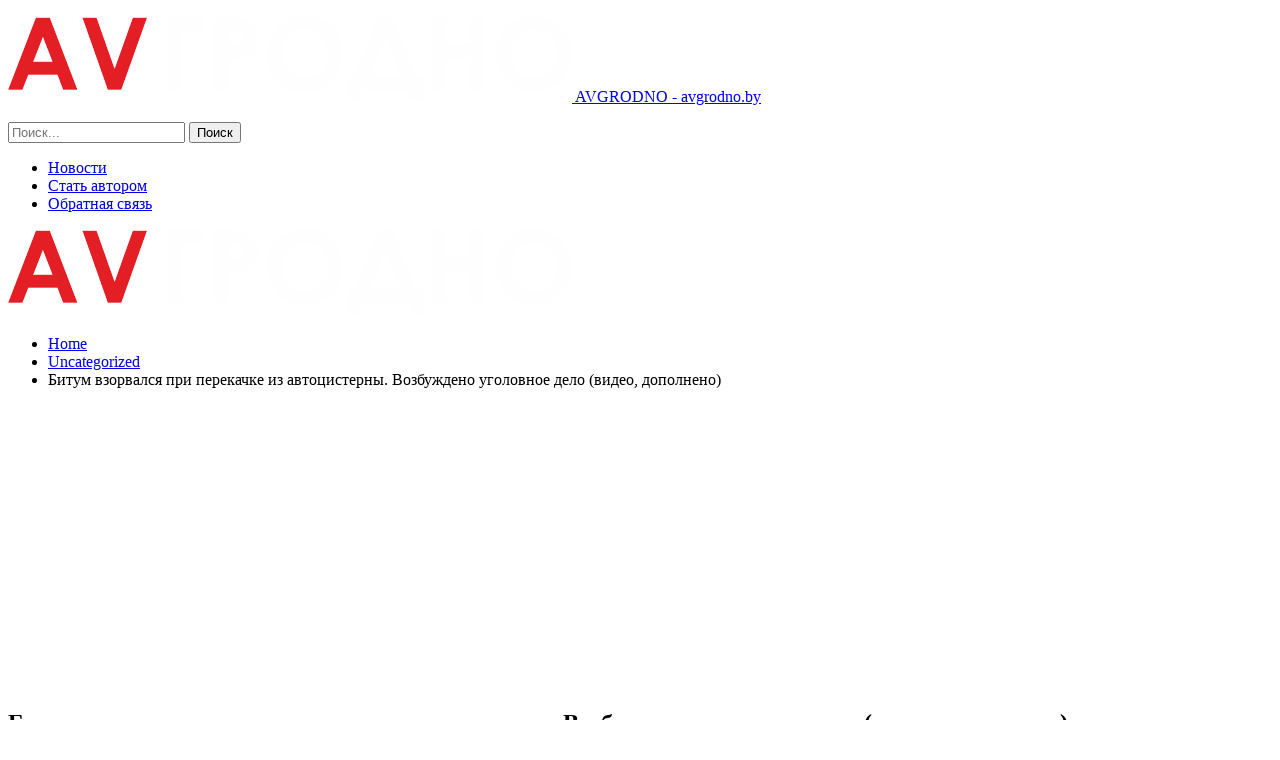

--- FILE ---
content_type: text/html; charset=UTF-8
request_url: https://avgrodno.by/%D0%B1%D0%B8%D1%82%D1%83%D0%BC-%D0%B2%D0%B7%D0%BE%D1%80%D0%B2%D0%B0%D0%BB%D1%81%D1%8F-%D0%BF%D1%80%D0%B8-%D0%BF%D0%B5%D1%80%D0%B5%D0%BA%D0%B0%D1%87%D0%BA%D0%B5-%D0%B8%D0%B7-%D0%B0%D0%B2%D1%82%D0%BE/
body_size: 25508
content:
	<!DOCTYPE html>
		<!--[if IE 8]>
	<html class="ie ie8" dir="ltr" lang="ru-RU" prefix="og: https://ogp.me/ns#"> <![endif]-->
	<!--[if IE 9]>
	<html class="ie ie9" dir="ltr" lang="ru-RU" prefix="og: https://ogp.me/ns#"> <![endif]-->
	<!--[if gt IE 9]><!-->
<html dir="ltr" lang="ru-RU" prefix="og: https://ogp.me/ns#"> <!--<![endif]-->
	<head>
				<meta charset="UTF-8">
		<meta http-equiv="X-UA-Compatible" content="IE=edge">
		<meta name="viewport" content="width=device-width, initial-scale=1.0">
		<link rel="pingback" href="https://avgrodno.by/xmlrpc.php"/>

		<title>Битум взорвался при перекачке из автоцистерны. Возбуждено уголовное дело (видео, дополнено) - АвтоГродно</title>

		<!-- All in One SEO 4.9.2 - aioseo.com -->
	<meta name="description" content="«Горит хранилище мазута», «Приехало десяток пожарных машин», «Трое пострадавших» — такие сообщения появились вчера во второй половине дня в местных чатах Витебска. Как оказалось, произошел пожар на ООО «БалтТрансОйл» — объекте хранения нефтяной эмульсии. Горел битум, вспыхнувший при перекачке в резервуар из автоцистерны. Сегодня стало известно, что возбудили уголовное дело. «Наблюдалось загорание грузового автомобиля с" />
	<meta name="robots" content="max-image-preview:large" />
	<meta name="author" content="avgrodno.by"/>
	<link rel="canonical" href="https://avgrodno.by/%d0%b1%d0%b8%d1%82%d1%83%d0%bc-%d0%b2%d0%b7%d0%be%d1%80%d0%b2%d0%b0%d0%bb%d1%81%d1%8f-%d0%bf%d1%80%d0%b8-%d0%bf%d0%b5%d1%80%d0%b5%d0%ba%d0%b0%d1%87%d0%ba%d0%b5-%d0%b8%d0%b7-%d0%b0%d0%b2%d1%82%d0%be/" />
	<meta name="generator" content="All in One SEO (AIOSEO) 4.9.2" />
		<meta property="og:locale" content="ru_RU" />
		<meta property="og:site_name" content="АвтоГродно - avgrodno.by" />
		<meta property="og:type" content="article" />
		<meta property="og:title" content="Битум взорвался при перекачке из автоцистерны. Возбуждено уголовное дело (видео, дополнено) - АвтоГродно" />
		<meta property="og:description" content="«Горит хранилище мазута», «Приехало десяток пожарных машин», «Трое пострадавших» — такие сообщения появились вчера во второй половине дня в местных чатах Витебска. Как оказалось, произошел пожар на ООО «БалтТрансОйл» — объекте хранения нефтяной эмульсии. Горел битум, вспыхнувший при перекачке в резервуар из автоцистерны. Сегодня стало известно, что возбудили уголовное дело. «Наблюдалось загорание грузового автомобиля с" />
		<meta property="og:url" content="https://avgrodno.by/%d0%b1%d0%b8%d1%82%d1%83%d0%bc-%d0%b2%d0%b7%d0%be%d1%80%d0%b2%d0%b0%d0%bb%d1%81%d1%8f-%d0%bf%d1%80%d0%b8-%d0%bf%d0%b5%d1%80%d0%b5%d0%ba%d0%b0%d1%87%d0%ba%d0%b5-%d0%b8%d0%b7-%d0%b0%d0%b2%d1%82%d0%be/" />
		<meta property="article:published_time" content="2022-06-02T18:22:46+00:00" />
		<meta property="article:modified_time" content="2022-06-02T18:22:46+00:00" />
		<meta name="twitter:card" content="summary_large_image" />
		<meta name="twitter:title" content="Битум взорвался при перекачке из автоцистерны. Возбуждено уголовное дело (видео, дополнено) - АвтоГродно" />
		<meta name="twitter:description" content="«Горит хранилище мазута», «Приехало десяток пожарных машин», «Трое пострадавших» — такие сообщения появились вчера во второй половине дня в местных чатах Витебска. Как оказалось, произошел пожар на ООО «БалтТрансОйл» — объекте хранения нефтяной эмульсии. Горел битум, вспыхнувший при перекачке в резервуар из автоцистерны. Сегодня стало известно, что возбудили уголовное дело. «Наблюдалось загорание грузового автомобиля с" />
		<script type="application/ld+json" class="aioseo-schema">
			{"@context":"https:\/\/schema.org","@graph":[{"@type":"BlogPosting","@id":"https:\/\/avgrodno.by\/%d0%b1%d0%b8%d1%82%d1%83%d0%bc-%d0%b2%d0%b7%d0%be%d1%80%d0%b2%d0%b0%d0%bb%d1%81%d1%8f-%d0%bf%d1%80%d0%b8-%d0%bf%d0%b5%d1%80%d0%b5%d0%ba%d0%b0%d1%87%d0%ba%d0%b5-%d0%b8%d0%b7-%d0%b0%d0%b2%d1%82%d0%be\/#blogposting","name":"\u0411\u0438\u0442\u0443\u043c \u0432\u0437\u043e\u0440\u0432\u0430\u043b\u0441\u044f \u043f\u0440\u0438 \u043f\u0435\u0440\u0435\u043a\u0430\u0447\u043a\u0435 \u0438\u0437 \u0430\u0432\u0442\u043e\u0446\u0438\u0441\u0442\u0435\u0440\u043d\u044b. \u0412\u043e\u0437\u0431\u0443\u0436\u0434\u0435\u043d\u043e \u0443\u0433\u043e\u043b\u043e\u0432\u043d\u043e\u0435 \u0434\u0435\u043b\u043e (\u0432\u0438\u0434\u0435\u043e, \u0434\u043e\u043f\u043e\u043b\u043d\u0435\u043d\u043e) - \u0410\u0432\u0442\u043e\u0413\u0440\u043e\u0434\u043d\u043e","headline":"\u0411\u0438\u0442\u0443\u043c \u0432\u0437\u043e\u0440\u0432\u0430\u043b\u0441\u044f \u043f\u0440\u0438 \u043f\u0435\u0440\u0435\u043a\u0430\u0447\u043a\u0435 \u0438\u0437 \u0430\u0432\u0442\u043e\u0446\u0438\u0441\u0442\u0435\u0440\u043d\u044b. \u0412\u043e\u0437\u0431\u0443\u0436\u0434\u0435\u043d\u043e \u0443\u0433\u043e\u043b\u043e\u0432\u043d\u043e\u0435 \u0434\u0435\u043b\u043e\u00a0(\u0432\u0438\u0434\u0435\u043e, \u0434\u043e\u043f\u043e\u043b\u043d\u0435\u043d\u043e)","author":{"@id":"https:\/\/avgrodno.by\/author\/admin\/#author"},"publisher":{"@id":"https:\/\/avgrodno.by\/#organization"},"image":{"@type":"ImageObject","url":"https:\/\/avgrodno.by\/wp-content\/uploads\/2022\/08\/0-130.jpg","width":480,"height":360},"datePublished":"2022-06-02T21:22:46+03:00","dateModified":"2022-06-02T21:22:46+03:00","inLanguage":"ru-RU","mainEntityOfPage":{"@id":"https:\/\/avgrodno.by\/%d0%b1%d0%b8%d1%82%d1%83%d0%bc-%d0%b2%d0%b7%d0%be%d1%80%d0%b2%d0%b0%d0%bb%d1%81%d1%8f-%d0%bf%d1%80%d0%b8-%d0%bf%d0%b5%d1%80%d0%b5%d0%ba%d0%b0%d1%87%d0%ba%d0%b5-%d0%b8%d0%b7-%d0%b0%d0%b2%d1%82%d0%be\/#webpage"},"isPartOf":{"@id":"https:\/\/avgrodno.by\/%d0%b1%d0%b8%d1%82%d1%83%d0%bc-%d0%b2%d0%b7%d0%be%d1%80%d0%b2%d0%b0%d0%bb%d1%81%d1%8f-%d0%bf%d1%80%d0%b8-%d0%bf%d0%b5%d1%80%d0%b5%d0%ba%d0%b0%d1%87%d0%ba%d0%b5-%d0%b8%d0%b7-%d0%b0%d0%b2%d1%82%d0%be\/#webpage"},"articleSection":"Uncategorized"},{"@type":"BreadcrumbList","@id":"https:\/\/avgrodno.by\/%d0%b1%d0%b8%d1%82%d1%83%d0%bc-%d0%b2%d0%b7%d0%be%d1%80%d0%b2%d0%b0%d0%bb%d1%81%d1%8f-%d0%bf%d1%80%d0%b8-%d0%bf%d0%b5%d1%80%d0%b5%d0%ba%d0%b0%d1%87%d0%ba%d0%b5-%d0%b8%d0%b7-%d0%b0%d0%b2%d1%82%d0%be\/#breadcrumblist","itemListElement":[{"@type":"ListItem","@id":"https:\/\/avgrodno.by#listItem","position":1,"name":"\u0413\u043b\u0430\u0432\u043d\u0430\u044f \u0441\u0442\u0440\u0430\u043d\u0438\u0446\u0430","item":"https:\/\/avgrodno.by","nextItem":{"@type":"ListItem","@id":"https:\/\/avgrodno.by\/category\/uncategorized\/#listItem","name":"Uncategorized"}},{"@type":"ListItem","@id":"https:\/\/avgrodno.by\/category\/uncategorized\/#listItem","position":2,"name":"Uncategorized","item":"https:\/\/avgrodno.by\/category\/uncategorized\/","nextItem":{"@type":"ListItem","@id":"https:\/\/avgrodno.by\/%d0%b1%d0%b8%d1%82%d1%83%d0%bc-%d0%b2%d0%b7%d0%be%d1%80%d0%b2%d0%b0%d0%bb%d1%81%d1%8f-%d0%bf%d1%80%d0%b8-%d0%bf%d0%b5%d1%80%d0%b5%d0%ba%d0%b0%d1%87%d0%ba%d0%b5-%d0%b8%d0%b7-%d0%b0%d0%b2%d1%82%d0%be\/#listItem","name":"\u0411\u0438\u0442\u0443\u043c \u0432\u0437\u043e\u0440\u0432\u0430\u043b\u0441\u044f \u043f\u0440\u0438 \u043f\u0435\u0440\u0435\u043a\u0430\u0447\u043a\u0435 \u0438\u0437 \u0430\u0432\u0442\u043e\u0446\u0438\u0441\u0442\u0435\u0440\u043d\u044b. \u0412\u043e\u0437\u0431\u0443\u0436\u0434\u0435\u043d\u043e \u0443\u0433\u043e\u043b\u043e\u0432\u043d\u043e\u0435 \u0434\u0435\u043b\u043e\u00a0(\u0432\u0438\u0434\u0435\u043e, \u0434\u043e\u043f\u043e\u043b\u043d\u0435\u043d\u043e)"},"previousItem":{"@type":"ListItem","@id":"https:\/\/avgrodno.by#listItem","name":"\u0413\u043b\u0430\u0432\u043d\u0430\u044f \u0441\u0442\u0440\u0430\u043d\u0438\u0446\u0430"}},{"@type":"ListItem","@id":"https:\/\/avgrodno.by\/%d0%b1%d0%b8%d1%82%d1%83%d0%bc-%d0%b2%d0%b7%d0%be%d1%80%d0%b2%d0%b0%d0%bb%d1%81%d1%8f-%d0%bf%d1%80%d0%b8-%d0%bf%d0%b5%d1%80%d0%b5%d0%ba%d0%b0%d1%87%d0%ba%d0%b5-%d0%b8%d0%b7-%d0%b0%d0%b2%d1%82%d0%be\/#listItem","position":3,"name":"\u0411\u0438\u0442\u0443\u043c \u0432\u0437\u043e\u0440\u0432\u0430\u043b\u0441\u044f \u043f\u0440\u0438 \u043f\u0435\u0440\u0435\u043a\u0430\u0447\u043a\u0435 \u0438\u0437 \u0430\u0432\u0442\u043e\u0446\u0438\u0441\u0442\u0435\u0440\u043d\u044b. \u0412\u043e\u0437\u0431\u0443\u0436\u0434\u0435\u043d\u043e \u0443\u0433\u043e\u043b\u043e\u0432\u043d\u043e\u0435 \u0434\u0435\u043b\u043e\u00a0(\u0432\u0438\u0434\u0435\u043e, \u0434\u043e\u043f\u043e\u043b\u043d\u0435\u043d\u043e)","previousItem":{"@type":"ListItem","@id":"https:\/\/avgrodno.by\/category\/uncategorized\/#listItem","name":"Uncategorized"}}]},{"@type":"Organization","@id":"https:\/\/avgrodno.by\/#organization","name":"\u0410\u0432\u0442\u043e\u0413\u0440\u043e\u0434\u043d\u043e","description":"avgrodno.by","url":"https:\/\/avgrodno.by\/"},{"@type":"Person","@id":"https:\/\/avgrodno.by\/author\/admin\/#author","url":"https:\/\/avgrodno.by\/author\/admin\/","name":"avgrodno.by","image":{"@type":"ImageObject","@id":"https:\/\/avgrodno.by\/%d0%b1%d0%b8%d1%82%d1%83%d0%bc-%d0%b2%d0%b7%d0%be%d1%80%d0%b2%d0%b0%d0%bb%d1%81%d1%8f-%d0%bf%d1%80%d0%b8-%d0%bf%d0%b5%d1%80%d0%b5%d0%ba%d0%b0%d1%87%d0%ba%d0%b5-%d0%b8%d0%b7-%d0%b0%d0%b2%d1%82%d0%be\/#authorImage","url":"https:\/\/secure.gravatar.com\/avatar\/08f417227d9400b0c11182af2d40ead3d220d0e743dc3d8668cb9e99c90ba605?s=96&d=mm&r=g","width":96,"height":96,"caption":"avgrodno.by"}},{"@type":"WebPage","@id":"https:\/\/avgrodno.by\/%d0%b1%d0%b8%d1%82%d1%83%d0%bc-%d0%b2%d0%b7%d0%be%d1%80%d0%b2%d0%b0%d0%bb%d1%81%d1%8f-%d0%bf%d1%80%d0%b8-%d0%bf%d0%b5%d1%80%d0%b5%d0%ba%d0%b0%d1%87%d0%ba%d0%b5-%d0%b8%d0%b7-%d0%b0%d0%b2%d1%82%d0%be\/#webpage","url":"https:\/\/avgrodno.by\/%d0%b1%d0%b8%d1%82%d1%83%d0%bc-%d0%b2%d0%b7%d0%be%d1%80%d0%b2%d0%b0%d0%bb%d1%81%d1%8f-%d0%bf%d1%80%d0%b8-%d0%bf%d0%b5%d1%80%d0%b5%d0%ba%d0%b0%d1%87%d0%ba%d0%b5-%d0%b8%d0%b7-%d0%b0%d0%b2%d1%82%d0%be\/","name":"\u0411\u0438\u0442\u0443\u043c \u0432\u0437\u043e\u0440\u0432\u0430\u043b\u0441\u044f \u043f\u0440\u0438 \u043f\u0435\u0440\u0435\u043a\u0430\u0447\u043a\u0435 \u0438\u0437 \u0430\u0432\u0442\u043e\u0446\u0438\u0441\u0442\u0435\u0440\u043d\u044b. \u0412\u043e\u0437\u0431\u0443\u0436\u0434\u0435\u043d\u043e \u0443\u0433\u043e\u043b\u043e\u0432\u043d\u043e\u0435 \u0434\u0435\u043b\u043e (\u0432\u0438\u0434\u0435\u043e, \u0434\u043e\u043f\u043e\u043b\u043d\u0435\u043d\u043e) - \u0410\u0432\u0442\u043e\u0413\u0440\u043e\u0434\u043d\u043e","description":"\u00ab\u0413\u043e\u0440\u0438\u0442 \u0445\u0440\u0430\u043d\u0438\u043b\u0438\u0449\u0435 \u043c\u0430\u0437\u0443\u0442\u0430\u00bb, \u00ab\u041f\u0440\u0438\u0435\u0445\u0430\u043b\u043e \u0434\u0435\u0441\u044f\u0442\u043e\u043a \u043f\u043e\u0436\u0430\u0440\u043d\u044b\u0445 \u043c\u0430\u0448\u0438\u043d\u00bb, \u00ab\u0422\u0440\u043e\u0435 \u043f\u043e\u0441\u0442\u0440\u0430\u0434\u0430\u0432\u0448\u0438\u0445\u00bb \u2014 \u0442\u0430\u043a\u0438\u0435 \u0441\u043e\u043e\u0431\u0449\u0435\u043d\u0438\u044f \u043f\u043e\u044f\u0432\u0438\u043b\u0438\u0441\u044c \u0432\u0447\u0435\u0440\u0430 \u0432\u043e \u0432\u0442\u043e\u0440\u043e\u0439 \u043f\u043e\u043b\u043e\u0432\u0438\u043d\u0435 \u0434\u043d\u044f \u0432 \u043c\u0435\u0441\u0442\u043d\u044b\u0445 \u0447\u0430\u0442\u0430\u0445 \u0412\u0438\u0442\u0435\u0431\u0441\u043a\u0430. \u041a\u0430\u043a \u043e\u043a\u0430\u0437\u0430\u043b\u043e\u0441\u044c, \u043f\u0440\u043e\u0438\u0437\u043e\u0448\u0435\u043b \u043f\u043e\u0436\u0430\u0440 \u043d\u0430 \u041e\u041e\u041e \u00ab\u0411\u0430\u043b\u0442\u0422\u0440\u0430\u043d\u0441\u041e\u0439\u043b\u00bb \u2014 \u043e\u0431\u044a\u0435\u043a\u0442\u0435 \u0445\u0440\u0430\u043d\u0435\u043d\u0438\u044f \u043d\u0435\u0444\u0442\u044f\u043d\u043e\u0439 \u044d\u043c\u0443\u043b\u044c\u0441\u0438\u0438. \u0413\u043e\u0440\u0435\u043b \u0431\u0438\u0442\u0443\u043c, \u0432\u0441\u043f\u044b\u0445\u043d\u0443\u0432\u0448\u0438\u0439 \u043f\u0440\u0438 \u043f\u0435\u0440\u0435\u043a\u0430\u0447\u043a\u0435 \u0432 \u0440\u0435\u0437\u0435\u0440\u0432\u0443\u0430\u0440 \u0438\u0437 \u0430\u0432\u0442\u043e\u0446\u0438\u0441\u0442\u0435\u0440\u043d\u044b. \u0421\u0435\u0433\u043e\u0434\u043d\u044f \u0441\u0442\u0430\u043b\u043e \u0438\u0437\u0432\u0435\u0441\u0442\u043d\u043e, \u0447\u0442\u043e \u0432\u043e\u0437\u0431\u0443\u0434\u0438\u043b\u0438 \u0443\u0433\u043e\u043b\u043e\u0432\u043d\u043e\u0435 \u0434\u0435\u043b\u043e. \u00ab\u041d\u0430\u0431\u043b\u044e\u0434\u0430\u043b\u043e\u0441\u044c \u0437\u0430\u0433\u043e\u0440\u0430\u043d\u0438\u0435 \u0433\u0440\u0443\u0437\u043e\u0432\u043e\u0433\u043e \u0430\u0432\u0442\u043e\u043c\u043e\u0431\u0438\u043b\u044f \u0441","inLanguage":"ru-RU","isPartOf":{"@id":"https:\/\/avgrodno.by\/#website"},"breadcrumb":{"@id":"https:\/\/avgrodno.by\/%d0%b1%d0%b8%d1%82%d1%83%d0%bc-%d0%b2%d0%b7%d0%be%d1%80%d0%b2%d0%b0%d0%bb%d1%81%d1%8f-%d0%bf%d1%80%d0%b8-%d0%bf%d0%b5%d1%80%d0%b5%d0%ba%d0%b0%d1%87%d0%ba%d0%b5-%d0%b8%d0%b7-%d0%b0%d0%b2%d1%82%d0%be\/#breadcrumblist"},"author":{"@id":"https:\/\/avgrodno.by\/author\/admin\/#author"},"creator":{"@id":"https:\/\/avgrodno.by\/author\/admin\/#author"},"image":{"@type":"ImageObject","url":"https:\/\/avgrodno.by\/wp-content\/uploads\/2022\/08\/0-130.jpg","@id":"https:\/\/avgrodno.by\/%d0%b1%d0%b8%d1%82%d1%83%d0%bc-%d0%b2%d0%b7%d0%be%d1%80%d0%b2%d0%b0%d0%bb%d1%81%d1%8f-%d0%bf%d1%80%d0%b8-%d0%bf%d0%b5%d1%80%d0%b5%d0%ba%d0%b0%d1%87%d0%ba%d0%b5-%d0%b8%d0%b7-%d0%b0%d0%b2%d1%82%d0%be\/#mainImage","width":480,"height":360},"primaryImageOfPage":{"@id":"https:\/\/avgrodno.by\/%d0%b1%d0%b8%d1%82%d1%83%d0%bc-%d0%b2%d0%b7%d0%be%d1%80%d0%b2%d0%b0%d0%bb%d1%81%d1%8f-%d0%bf%d1%80%d0%b8-%d0%bf%d0%b5%d1%80%d0%b5%d0%ba%d0%b0%d1%87%d0%ba%d0%b5-%d0%b8%d0%b7-%d0%b0%d0%b2%d1%82%d0%be\/#mainImage"},"datePublished":"2022-06-02T21:22:46+03:00","dateModified":"2022-06-02T21:22:46+03:00"},{"@type":"WebSite","@id":"https:\/\/avgrodno.by\/#website","url":"https:\/\/avgrodno.by\/","name":"\u0410\u0432\u0442\u043e\u0413\u0440\u043e\u0434\u043d\u043e","description":"avgrodno.by","inLanguage":"ru-RU","publisher":{"@id":"https:\/\/avgrodno.by\/#organization"}}]}
		</script>
		<!-- All in One SEO -->


<!-- Google Tag Manager for WordPress by gtm4wp.com -->
<script data-cfasync="false" data-pagespeed-no-defer>
	var gtm4wp_datalayer_name = "dataLayer";
	var dataLayer = dataLayer || [];
</script>
<!-- End Google Tag Manager for WordPress by gtm4wp.com -->
<!-- Better Open Graph, Schema.org & Twitter Integration -->
<meta property="og:locale" content="ru_ru"/>
<meta property="og:site_name" content="АвтоГродно"/>
<meta property="og:url" content="https://avgrodno.by/%d0%b1%d0%b8%d1%82%d1%83%d0%bc-%d0%b2%d0%b7%d0%be%d1%80%d0%b2%d0%b0%d0%bb%d1%81%d1%8f-%d0%bf%d1%80%d0%b8-%d0%bf%d0%b5%d1%80%d0%b5%d0%ba%d0%b0%d1%87%d0%ba%d0%b5-%d0%b8%d0%b7-%d0%b0%d0%b2%d1%82%d0%be/"/>
<meta property="og:title" content="Битум взорвался при перекачке из автоцистерны. Возбуждено уголовное дело (видео, дополнено)"/>
<meta property="og:image" content="https://avgrodno.by/wp-content/uploads/2022/08/0-130.jpg"/>
<meta property="article:section" content="Uncategorized"/>
<meta property="og:description" content="«Горит хранилище мазута», «Приехало десяток пожарных машин», «Трое пострадавших» — такие сообщения появились вчера во второй половине дня в местных чатах Витебска. Как оказалось, произошел пожар на ООО «БалтТрансОйл» — объекте хранения нефтяной эмуль"/>
<meta property="og:type" content="article"/>
<meta name="twitter:card" content="summary"/>
<meta name="twitter:url" content="https://avgrodno.by/%d0%b1%d0%b8%d1%82%d1%83%d0%bc-%d0%b2%d0%b7%d0%be%d1%80%d0%b2%d0%b0%d0%bb%d1%81%d1%8f-%d0%bf%d1%80%d0%b8-%d0%bf%d0%b5%d1%80%d0%b5%d0%ba%d0%b0%d1%87%d0%ba%d0%b5-%d0%b8%d0%b7-%d0%b0%d0%b2%d1%82%d0%be/"/>
<meta name="twitter:title" content="Битум взорвался при перекачке из автоцистерны. Возбуждено уголовное дело (видео, дополнено)"/>
<meta name="twitter:description" content="«Горит хранилище мазута», «Приехало десяток пожарных машин», «Трое пострадавших» — такие сообщения появились вчера во второй половине дня в местных чатах Витебска. Как оказалось, произошел пожар на ООО «БалтТрансОйл» — объекте хранения нефтяной эмуль"/>
<meta name="twitter:image" content="https://avgrodno.by/wp-content/uploads/2022/08/0-130.jpg"/>
<!-- / Better Open Graph, Schema.org & Twitter Integration. -->
<link rel='dns-prefetch' href='//www.googletagmanager.com' />
<link rel='dns-prefetch' href='//fonts.googleapis.com' />
<link rel='dns-prefetch' href='//pagead2.googlesyndication.com' />
<link rel="alternate" type="application/rss+xml" title="АвтоГродно &raquo; Лента" href="https://avgrodno.by/feed/" />
<link rel="alternate" type="application/rss+xml" title="АвтоГродно &raquo; Лента комментариев" href="https://avgrodno.by/comments/feed/" />
<link rel="alternate" type="application/rss+xml" title="АвтоГродно &raquo; Лента комментариев к &laquo;Битум взорвался при перекачке из автоцистерны. Возбуждено уголовное дело (видео, дополнено)&raquo;" href="https://avgrodno.by/%d0%b1%d0%b8%d1%82%d1%83%d0%bc-%d0%b2%d0%b7%d0%be%d1%80%d0%b2%d0%b0%d0%bb%d1%81%d1%8f-%d0%bf%d1%80%d0%b8-%d0%bf%d0%b5%d1%80%d0%b5%d0%ba%d0%b0%d1%87%d0%ba%d0%b5-%d0%b8%d0%b7-%d0%b0%d0%b2%d1%82%d0%be/feed/" />
<link rel="alternate" title="oEmbed (JSON)" type="application/json+oembed" href="https://avgrodno.by/wp-json/oembed/1.0/embed?url=https%3A%2F%2Favgrodno.by%2F%25d0%25b1%25d0%25b8%25d1%2582%25d1%2583%25d0%25bc-%25d0%25b2%25d0%25b7%25d0%25be%25d1%2580%25d0%25b2%25d0%25b0%25d0%25bb%25d1%2581%25d1%258f-%25d0%25bf%25d1%2580%25d0%25b8-%25d0%25bf%25d0%25b5%25d1%2580%25d0%25b5%25d0%25ba%25d0%25b0%25d1%2587%25d0%25ba%25d0%25b5-%25d0%25b8%25d0%25b7-%25d0%25b0%25d0%25b2%25d1%2582%25d0%25be%2F" />
<link rel="alternate" title="oEmbed (XML)" type="text/xml+oembed" href="https://avgrodno.by/wp-json/oembed/1.0/embed?url=https%3A%2F%2Favgrodno.by%2F%25d0%25b1%25d0%25b8%25d1%2582%25d1%2583%25d0%25bc-%25d0%25b2%25d0%25b7%25d0%25be%25d1%2580%25d0%25b2%25d0%25b0%25d0%25bb%25d1%2581%25d1%258f-%25d0%25bf%25d1%2580%25d0%25b8-%25d0%25bf%25d0%25b5%25d1%2580%25d0%25b5%25d0%25ba%25d0%25b0%25d1%2587%25d0%25ba%25d0%25b5-%25d0%25b8%25d0%25b7-%25d0%25b0%25d0%25b2%25d1%2582%25d0%25be%2F&#038;format=xml" />
		<!-- This site uses the Google Analytics by MonsterInsights plugin v9.11.1 - Using Analytics tracking - https://www.monsterinsights.com/ -->
		<!-- Примечание: MonsterInsights в настоящее время не настроен на этом сайте. Владелец сайта должен пройти аутентификацию в Google Analytics на панели настроек MonsterInsights. -->
					<!-- No tracking code set -->
				<!-- / Google Analytics by MonsterInsights -->
		<style id='wp-img-auto-sizes-contain-inline-css' type='text/css'>
img:is([sizes=auto i],[sizes^="auto," i]){contain-intrinsic-size:3000px 1500px}
/*# sourceURL=wp-img-auto-sizes-contain-inline-css */
</style>
<style id='wp-emoji-styles-inline-css' type='text/css'>

	img.wp-smiley, img.emoji {
		display: inline !important;
		border: none !important;
		box-shadow: none !important;
		height: 1em !important;
		width: 1em !important;
		margin: 0 0.07em !important;
		vertical-align: -0.1em !important;
		background: none !important;
		padding: 0 !important;
	}
/*# sourceURL=wp-emoji-styles-inline-css */
</style>
<style id='wp-block-library-inline-css' type='text/css'>
:root{--wp-block-synced-color:#7a00df;--wp-block-synced-color--rgb:122,0,223;--wp-bound-block-color:var(--wp-block-synced-color);--wp-editor-canvas-background:#ddd;--wp-admin-theme-color:#007cba;--wp-admin-theme-color--rgb:0,124,186;--wp-admin-theme-color-darker-10:#006ba1;--wp-admin-theme-color-darker-10--rgb:0,107,160.5;--wp-admin-theme-color-darker-20:#005a87;--wp-admin-theme-color-darker-20--rgb:0,90,135;--wp-admin-border-width-focus:2px}@media (min-resolution:192dpi){:root{--wp-admin-border-width-focus:1.5px}}.wp-element-button{cursor:pointer}:root .has-very-light-gray-background-color{background-color:#eee}:root .has-very-dark-gray-background-color{background-color:#313131}:root .has-very-light-gray-color{color:#eee}:root .has-very-dark-gray-color{color:#313131}:root .has-vivid-green-cyan-to-vivid-cyan-blue-gradient-background{background:linear-gradient(135deg,#00d084,#0693e3)}:root .has-purple-crush-gradient-background{background:linear-gradient(135deg,#34e2e4,#4721fb 50%,#ab1dfe)}:root .has-hazy-dawn-gradient-background{background:linear-gradient(135deg,#faaca8,#dad0ec)}:root .has-subdued-olive-gradient-background{background:linear-gradient(135deg,#fafae1,#67a671)}:root .has-atomic-cream-gradient-background{background:linear-gradient(135deg,#fdd79a,#004a59)}:root .has-nightshade-gradient-background{background:linear-gradient(135deg,#330968,#31cdcf)}:root .has-midnight-gradient-background{background:linear-gradient(135deg,#020381,#2874fc)}:root{--wp--preset--font-size--normal:16px;--wp--preset--font-size--huge:42px}.has-regular-font-size{font-size:1em}.has-larger-font-size{font-size:2.625em}.has-normal-font-size{font-size:var(--wp--preset--font-size--normal)}.has-huge-font-size{font-size:var(--wp--preset--font-size--huge)}.has-text-align-center{text-align:center}.has-text-align-left{text-align:left}.has-text-align-right{text-align:right}.has-fit-text{white-space:nowrap!important}#end-resizable-editor-section{display:none}.aligncenter{clear:both}.items-justified-left{justify-content:flex-start}.items-justified-center{justify-content:center}.items-justified-right{justify-content:flex-end}.items-justified-space-between{justify-content:space-between}.screen-reader-text{border:0;clip-path:inset(50%);height:1px;margin:-1px;overflow:hidden;padding:0;position:absolute;width:1px;word-wrap:normal!important}.screen-reader-text:focus{background-color:#ddd;clip-path:none;color:#444;display:block;font-size:1em;height:auto;left:5px;line-height:normal;padding:15px 23px 14px;text-decoration:none;top:5px;width:auto;z-index:100000}html :where(.has-border-color){border-style:solid}html :where([style*=border-top-color]){border-top-style:solid}html :where([style*=border-right-color]){border-right-style:solid}html :where([style*=border-bottom-color]){border-bottom-style:solid}html :where([style*=border-left-color]){border-left-style:solid}html :where([style*=border-width]){border-style:solid}html :where([style*=border-top-width]){border-top-style:solid}html :where([style*=border-right-width]){border-right-style:solid}html :where([style*=border-bottom-width]){border-bottom-style:solid}html :where([style*=border-left-width]){border-left-style:solid}html :where(img[class*=wp-image-]){height:auto;max-width:100%}:where(figure){margin:0 0 1em}html :where(.is-position-sticky){--wp-admin--admin-bar--position-offset:var(--wp-admin--admin-bar--height,0px)}@media screen and (max-width:600px){html :where(.is-position-sticky){--wp-admin--admin-bar--position-offset:0px}}

/*# sourceURL=wp-block-library-inline-css */
</style><style id='global-styles-inline-css' type='text/css'>
:root{--wp--preset--aspect-ratio--square: 1;--wp--preset--aspect-ratio--4-3: 4/3;--wp--preset--aspect-ratio--3-4: 3/4;--wp--preset--aspect-ratio--3-2: 3/2;--wp--preset--aspect-ratio--2-3: 2/3;--wp--preset--aspect-ratio--16-9: 16/9;--wp--preset--aspect-ratio--9-16: 9/16;--wp--preset--color--black: #000000;--wp--preset--color--cyan-bluish-gray: #abb8c3;--wp--preset--color--white: #ffffff;--wp--preset--color--pale-pink: #f78da7;--wp--preset--color--vivid-red: #cf2e2e;--wp--preset--color--luminous-vivid-orange: #ff6900;--wp--preset--color--luminous-vivid-amber: #fcb900;--wp--preset--color--light-green-cyan: #7bdcb5;--wp--preset--color--vivid-green-cyan: #00d084;--wp--preset--color--pale-cyan-blue: #8ed1fc;--wp--preset--color--vivid-cyan-blue: #0693e3;--wp--preset--color--vivid-purple: #9b51e0;--wp--preset--gradient--vivid-cyan-blue-to-vivid-purple: linear-gradient(135deg,rgb(6,147,227) 0%,rgb(155,81,224) 100%);--wp--preset--gradient--light-green-cyan-to-vivid-green-cyan: linear-gradient(135deg,rgb(122,220,180) 0%,rgb(0,208,130) 100%);--wp--preset--gradient--luminous-vivid-amber-to-luminous-vivid-orange: linear-gradient(135deg,rgb(252,185,0) 0%,rgb(255,105,0) 100%);--wp--preset--gradient--luminous-vivid-orange-to-vivid-red: linear-gradient(135deg,rgb(255,105,0) 0%,rgb(207,46,46) 100%);--wp--preset--gradient--very-light-gray-to-cyan-bluish-gray: linear-gradient(135deg,rgb(238,238,238) 0%,rgb(169,184,195) 100%);--wp--preset--gradient--cool-to-warm-spectrum: linear-gradient(135deg,rgb(74,234,220) 0%,rgb(151,120,209) 20%,rgb(207,42,186) 40%,rgb(238,44,130) 60%,rgb(251,105,98) 80%,rgb(254,248,76) 100%);--wp--preset--gradient--blush-light-purple: linear-gradient(135deg,rgb(255,206,236) 0%,rgb(152,150,240) 100%);--wp--preset--gradient--blush-bordeaux: linear-gradient(135deg,rgb(254,205,165) 0%,rgb(254,45,45) 50%,rgb(107,0,62) 100%);--wp--preset--gradient--luminous-dusk: linear-gradient(135deg,rgb(255,203,112) 0%,rgb(199,81,192) 50%,rgb(65,88,208) 100%);--wp--preset--gradient--pale-ocean: linear-gradient(135deg,rgb(255,245,203) 0%,rgb(182,227,212) 50%,rgb(51,167,181) 100%);--wp--preset--gradient--electric-grass: linear-gradient(135deg,rgb(202,248,128) 0%,rgb(113,206,126) 100%);--wp--preset--gradient--midnight: linear-gradient(135deg,rgb(2,3,129) 0%,rgb(40,116,252) 100%);--wp--preset--font-size--small: 13px;--wp--preset--font-size--medium: 20px;--wp--preset--font-size--large: 36px;--wp--preset--font-size--x-large: 42px;--wp--preset--spacing--20: 0.44rem;--wp--preset--spacing--30: 0.67rem;--wp--preset--spacing--40: 1rem;--wp--preset--spacing--50: 1.5rem;--wp--preset--spacing--60: 2.25rem;--wp--preset--spacing--70: 3.38rem;--wp--preset--spacing--80: 5.06rem;--wp--preset--shadow--natural: 6px 6px 9px rgba(0, 0, 0, 0.2);--wp--preset--shadow--deep: 12px 12px 50px rgba(0, 0, 0, 0.4);--wp--preset--shadow--sharp: 6px 6px 0px rgba(0, 0, 0, 0.2);--wp--preset--shadow--outlined: 6px 6px 0px -3px rgb(255, 255, 255), 6px 6px rgb(0, 0, 0);--wp--preset--shadow--crisp: 6px 6px 0px rgb(0, 0, 0);}:where(.is-layout-flex){gap: 0.5em;}:where(.is-layout-grid){gap: 0.5em;}body .is-layout-flex{display: flex;}.is-layout-flex{flex-wrap: wrap;align-items: center;}.is-layout-flex > :is(*, div){margin: 0;}body .is-layout-grid{display: grid;}.is-layout-grid > :is(*, div){margin: 0;}:where(.wp-block-columns.is-layout-flex){gap: 2em;}:where(.wp-block-columns.is-layout-grid){gap: 2em;}:where(.wp-block-post-template.is-layout-flex){gap: 1.25em;}:where(.wp-block-post-template.is-layout-grid){gap: 1.25em;}.has-black-color{color: var(--wp--preset--color--black) !important;}.has-cyan-bluish-gray-color{color: var(--wp--preset--color--cyan-bluish-gray) !important;}.has-white-color{color: var(--wp--preset--color--white) !important;}.has-pale-pink-color{color: var(--wp--preset--color--pale-pink) !important;}.has-vivid-red-color{color: var(--wp--preset--color--vivid-red) !important;}.has-luminous-vivid-orange-color{color: var(--wp--preset--color--luminous-vivid-orange) !important;}.has-luminous-vivid-amber-color{color: var(--wp--preset--color--luminous-vivid-amber) !important;}.has-light-green-cyan-color{color: var(--wp--preset--color--light-green-cyan) !important;}.has-vivid-green-cyan-color{color: var(--wp--preset--color--vivid-green-cyan) !important;}.has-pale-cyan-blue-color{color: var(--wp--preset--color--pale-cyan-blue) !important;}.has-vivid-cyan-blue-color{color: var(--wp--preset--color--vivid-cyan-blue) !important;}.has-vivid-purple-color{color: var(--wp--preset--color--vivid-purple) !important;}.has-black-background-color{background-color: var(--wp--preset--color--black) !important;}.has-cyan-bluish-gray-background-color{background-color: var(--wp--preset--color--cyan-bluish-gray) !important;}.has-white-background-color{background-color: var(--wp--preset--color--white) !important;}.has-pale-pink-background-color{background-color: var(--wp--preset--color--pale-pink) !important;}.has-vivid-red-background-color{background-color: var(--wp--preset--color--vivid-red) !important;}.has-luminous-vivid-orange-background-color{background-color: var(--wp--preset--color--luminous-vivid-orange) !important;}.has-luminous-vivid-amber-background-color{background-color: var(--wp--preset--color--luminous-vivid-amber) !important;}.has-light-green-cyan-background-color{background-color: var(--wp--preset--color--light-green-cyan) !important;}.has-vivid-green-cyan-background-color{background-color: var(--wp--preset--color--vivid-green-cyan) !important;}.has-pale-cyan-blue-background-color{background-color: var(--wp--preset--color--pale-cyan-blue) !important;}.has-vivid-cyan-blue-background-color{background-color: var(--wp--preset--color--vivid-cyan-blue) !important;}.has-vivid-purple-background-color{background-color: var(--wp--preset--color--vivid-purple) !important;}.has-black-border-color{border-color: var(--wp--preset--color--black) !important;}.has-cyan-bluish-gray-border-color{border-color: var(--wp--preset--color--cyan-bluish-gray) !important;}.has-white-border-color{border-color: var(--wp--preset--color--white) !important;}.has-pale-pink-border-color{border-color: var(--wp--preset--color--pale-pink) !important;}.has-vivid-red-border-color{border-color: var(--wp--preset--color--vivid-red) !important;}.has-luminous-vivid-orange-border-color{border-color: var(--wp--preset--color--luminous-vivid-orange) !important;}.has-luminous-vivid-amber-border-color{border-color: var(--wp--preset--color--luminous-vivid-amber) !important;}.has-light-green-cyan-border-color{border-color: var(--wp--preset--color--light-green-cyan) !important;}.has-vivid-green-cyan-border-color{border-color: var(--wp--preset--color--vivid-green-cyan) !important;}.has-pale-cyan-blue-border-color{border-color: var(--wp--preset--color--pale-cyan-blue) !important;}.has-vivid-cyan-blue-border-color{border-color: var(--wp--preset--color--vivid-cyan-blue) !important;}.has-vivid-purple-border-color{border-color: var(--wp--preset--color--vivid-purple) !important;}.has-vivid-cyan-blue-to-vivid-purple-gradient-background{background: var(--wp--preset--gradient--vivid-cyan-blue-to-vivid-purple) !important;}.has-light-green-cyan-to-vivid-green-cyan-gradient-background{background: var(--wp--preset--gradient--light-green-cyan-to-vivid-green-cyan) !important;}.has-luminous-vivid-amber-to-luminous-vivid-orange-gradient-background{background: var(--wp--preset--gradient--luminous-vivid-amber-to-luminous-vivid-orange) !important;}.has-luminous-vivid-orange-to-vivid-red-gradient-background{background: var(--wp--preset--gradient--luminous-vivid-orange-to-vivid-red) !important;}.has-very-light-gray-to-cyan-bluish-gray-gradient-background{background: var(--wp--preset--gradient--very-light-gray-to-cyan-bluish-gray) !important;}.has-cool-to-warm-spectrum-gradient-background{background: var(--wp--preset--gradient--cool-to-warm-spectrum) !important;}.has-blush-light-purple-gradient-background{background: var(--wp--preset--gradient--blush-light-purple) !important;}.has-blush-bordeaux-gradient-background{background: var(--wp--preset--gradient--blush-bordeaux) !important;}.has-luminous-dusk-gradient-background{background: var(--wp--preset--gradient--luminous-dusk) !important;}.has-pale-ocean-gradient-background{background: var(--wp--preset--gradient--pale-ocean) !important;}.has-electric-grass-gradient-background{background: var(--wp--preset--gradient--electric-grass) !important;}.has-midnight-gradient-background{background: var(--wp--preset--gradient--midnight) !important;}.has-small-font-size{font-size: var(--wp--preset--font-size--small) !important;}.has-medium-font-size{font-size: var(--wp--preset--font-size--medium) !important;}.has-large-font-size{font-size: var(--wp--preset--font-size--large) !important;}.has-x-large-font-size{font-size: var(--wp--preset--font-size--x-large) !important;}
/*# sourceURL=global-styles-inline-css */
</style>

<style id='classic-theme-styles-inline-css' type='text/css'>
/*! This file is auto-generated */
.wp-block-button__link{color:#fff;background-color:#32373c;border-radius:9999px;box-shadow:none;text-decoration:none;padding:calc(.667em + 2px) calc(1.333em + 2px);font-size:1.125em}.wp-block-file__button{background:#32373c;color:#fff;text-decoration:none}
/*# sourceURL=/wp-includes/css/classic-themes.min.css */
</style>
<link rel='stylesheet' id='better-framework-main-fonts-css' href='https://fonts.googleapis.com/css?family=Roboto:500,300,400,900,700&#038;subset=cyrillic' type='text/css' media='all' />
<script type="text/javascript" src="https://avgrodno.by/wp-includes/js/jquery/jquery.min.js?ver=3.7.1" id="jquery-core-js"></script>
<script type="text/javascript" src="https://avgrodno.by/wp-includes/js/jquery/jquery-migrate.min.js?ver=3.4.1" id="jquery-migrate-js"></script>

<!-- Сниппет тегов Google (gtag.js), добавленный Site Kit -->
<!-- Сниппет Google Analytics добавлен с помощью Site Kit -->
<script type="text/javascript" src="https://www.googletagmanager.com/gtag/js?id=G-GWY1GR93F5" id="google_gtagjs-js" async></script>
<script type="text/javascript" id="google_gtagjs-js-after">
/* <![CDATA[ */
window.dataLayer = window.dataLayer || [];function gtag(){dataLayer.push(arguments);}
gtag("set","linker",{"domains":["avgrodno.by"]});
gtag("js", new Date());
gtag("set", "developer_id.dZTNiMT", true);
gtag("config", "G-GWY1GR93F5");
//# sourceURL=google_gtagjs-js-after
/* ]]> */
</script>
<link rel="https://api.w.org/" href="https://avgrodno.by/wp-json/" /><link rel="alternate" title="JSON" type="application/json" href="https://avgrodno.by/wp-json/wp/v2/posts/125" /><link rel="EditURI" type="application/rsd+xml" title="RSD" href="https://avgrodno.by/xmlrpc.php?rsd" />
<meta name="generator" content="WordPress 6.9" />
<link rel='shortlink' href='https://avgrodno.by/?p=125' />
<meta name="generator" content="Site Kit by Google 1.168.0" />
<!-- Google Tag Manager for WordPress by gtm4wp.com -->
<!-- GTM Container placement set to footer -->
<script data-cfasync="false" data-pagespeed-no-defer>
	var dataLayer_content = {"pagePostType":"post","pagePostType2":"single-post","pageCategory":["uncategorized"],"pagePostAuthor":"avgrodno.by"};
	dataLayer.push( dataLayer_content );
</script>
<script data-cfasync="false" data-pagespeed-no-defer>
(function(w,d,s,l,i){w[l]=w[l]||[];w[l].push({'gtm.start':
new Date().getTime(),event:'gtm.js'});var f=d.getElementsByTagName(s)[0],
j=d.createElement(s),dl=l!='dataLayer'?'&l='+l:'';j.async=true;j.src=
'//www.googletagmanager.com/gtm.js?id='+i+dl;f.parentNode.insertBefore(j,f);
})(window,document,'script','dataLayer','GTM-PMZ9M7K9');
</script>
<!-- End Google Tag Manager for WordPress by gtm4wp.com --><!-- Yandex.Metrika counter -->
<script type="text/javascript" >
   (function(m,e,t,r,i,k,a){m[i]=m[i]||function(){(m[i].a=m[i].a||[]).push(arguments)};
   m[i].l=1*new Date();
   for (var j = 0; j < document.scripts.length; j++) {if (document.scripts[j].src === r) { return; }}
   k=e.createElement(t),a=e.getElementsByTagName(t)[0],k.async=1,k.src=r,a.parentNode.insertBefore(k,a)})
   (window, document, "script", "https://mc.yandex.ru/metrika/tag.js", "ym");

   ym(89547138, "init", {
        clickmap:true,
        trackLinks:true,
        accurateTrackBounce:true,
        webvisor:true,
        ecommerce:"dataLayer"
   });
</script>
<noscript><div><img src="https://mc.yandex.ru/watch/89547138" style="position:absolute; left:-9999px;" alt="" /></div></noscript>
<!-- /Yandex.Metrika counter -->
<!-- Метатеги Google AdSense, добавленные Site Kit -->
<meta name="google-adsense-platform-account" content="ca-host-pub-2644536267352236">
<meta name="google-adsense-platform-domain" content="sitekit.withgoogle.com">
<!-- Завершите метатеги Google AdSense, добавленные Site Kit -->
<script type="application/ld+json">{
    "@context": "http:\/\/schema.org\/",
    "@type": "Organization",
    "@id": "#organization",
    "logo": {
        "@type": "ImageObject",
        "url": "https:\/\/avgrodno.by\/wp-content\/uploads\/2025\/01\/avgrodno2.png"
    },
    "url": "https:\/\/avgrodno.by\/",
    "name": "\u0410\u0432\u0442\u043e\u0413\u0440\u043e\u0434\u043d\u043e",
    "description": "avgrodno.by"
}</script>
<script type="application/ld+json">{
    "@context": "http:\/\/schema.org\/",
    "@type": "WebSite",
    "name": "\u0410\u0432\u0442\u043e\u0413\u0440\u043e\u0434\u043d\u043e",
    "alternateName": "avgrodno.by",
    "url": "https:\/\/avgrodno.by\/"
}</script>
<script type="application/ld+json">{
    "@context": "http:\/\/schema.org\/",
    "@type": "BlogPosting",
    "headline": "\u0411\u0438\u0442\u0443\u043c \u0432\u0437\u043e\u0440\u0432\u0430\u043b\u0441\u044f \u043f\u0440\u0438 \u043f\u0435\u0440\u0435\u043a\u0430\u0447\u043a\u0435 \u0438\u0437 \u0430\u0432\u0442\u043e\u0446\u0438\u0441\u0442\u0435\u0440\u043d\u044b. \u0412\u043e\u0437\u0431\u0443\u0436\u0434\u0435\u043d\u043e \u0443\u0433\u043e\u043b\u043e\u0432\u043d\u043e\u0435 \u0434\u0435\u043b\u043e\u00a0(\u0432\u0438\u0434\u0435\u043e, \u0434\u043e\u043f\u043e\u043b\u043d\u0435\u043d\u043e)",
    "description": "\u00ab\u0413\u043e\u0440\u0438\u0442 \u0445\u0440\u0430\u043d\u0438\u043b\u0438\u0449\u0435 \u043c\u0430\u0437\u0443\u0442\u0430\u00bb, \u00ab\u041f\u0440\u0438\u0435\u0445\u0430\u043b\u043e \u0434\u0435\u0441\u044f\u0442\u043e\u043a \u043f\u043e\u0436\u0430\u0440\u043d\u044b\u0445 \u043c\u0430\u0448\u0438\u043d\u00bb, \u00ab\u0422\u0440\u043e\u0435 \u043f\u043e\u0441\u0442\u0440\u0430\u0434\u0430\u0432\u0448\u0438\u0445\u00bb \u2014 \u0442\u0430\u043a\u0438\u0435 \u0441\u043e\u043e\u0431\u0449\u0435\u043d\u0438\u044f \u043f\u043e\u044f\u0432\u0438\u043b\u0438\u0441\u044c \u0432\u0447\u0435\u0440\u0430 \u0432\u043e \u0432\u0442\u043e\u0440\u043e\u0439 \u043f\u043e\u043b\u043e\u0432\u0438\u043d\u0435 \u0434\u043d\u044f \u0432 \u043c\u0435\u0441\u0442\u043d\u044b\u0445 \u0447\u0430\u0442\u0430\u0445 \u0412\u0438\u0442\u0435\u0431\u0441\u043a\u0430. \u041a\u0430\u043a \u043e\u043a\u0430\u0437\u0430\u043b\u043e\u0441\u044c, \u043f\u0440\u043e\u0438\u0437\u043e\u0448\u0435\u043b \u043f\u043e\u0436\u0430\u0440 \u043d\u0430 \u041e\u041e\u041e \u00ab\u0411\u0430\u043b\u0442\u0422\u0440\u0430\u043d\u0441\u041e\u0439\u043b\u00bb \u2014 \u043e\u0431\u044a\u0435\u043a\u0442\u0435 \u0445\u0440\u0430\u043d\u0435\u043d\u0438\u044f \u043d\u0435\u0444\u0442\u044f\u043d\u043e\u0439 \u044d\u043c\u0443\u043b\u044c",
    "datePublished": "2022-06-02",
    "dateModified": "2022-06-02",
    "author": {
        "@type": "Person",
        "@id": "#person-avgrodnoby",
        "name": "avgrodno.by"
    },
    "image": {
        "@type": "ImageObject",
        "url": "https:\/\/avgrodno.by\/wp-content\/uploads\/2022\/08\/0-130.jpg",
        "width": 480,
        "height": 360
    },
    "interactionStatistic": [
        {
            "@type": "InteractionCounter",
            "interactionType": "http:\/\/schema.org\/CommentAction",
            "userInteractionCount": "0"
        }
    ],
    "publisher": {
        "@id": "#organization"
    },
    "mainEntityOfPage": "https:\/\/avgrodno.by\/%d0%b1%d0%b8%d1%82%d1%83%d0%bc-%d0%b2%d0%b7%d0%be%d1%80%d0%b2%d0%b0%d0%bb%d1%81%d1%8f-%d0%bf%d1%80%d0%b8-%d0%bf%d0%b5%d1%80%d0%b5%d0%ba%d0%b0%d1%87%d0%ba%d0%b5-%d0%b8%d0%b7-%d0%b0%d0%b2%d1%82%d0%be\/"
}</script>

<!-- Сниппет Google AdSense, добавленный Site Kit -->
<script type="text/javascript" async="async" src="https://pagead2.googlesyndication.com/pagead/js/adsbygoogle.js?client=ca-pub-6953798192618419&amp;host=ca-host-pub-2644536267352236" crossorigin="anonymous"></script>

<!-- Конечный сниппет Google AdSense, добавленный Site Kit -->
<link rel='stylesheet' id='bf-minifed-css-1' href='https://avgrodno.by/wp-content/bs-booster-cache/d8526fc9d4a4e7c5d8f0dafc9bfbf790.css' type='text/css' media='all' />
<link rel='stylesheet' id='7.7.0-1767477150' href='https://avgrodno.by/wp-content/bs-booster-cache/2b4d3d5a2020c9635dfe81af7d9bc7a2.css' type='text/css' media='all' />
	</head>

<body class="wp-singular post-template-default single single-post postid-125 single-format-standard wp-theme-publisher bs-theme bs-publisher bs-publisher-top-news active-light-box ltr close-rh page-layout-2-col-right full-width main-menu-sticky-smart active-ajax-search single-prim-cat-1 single-cat-1  bs-ll-a" dir="ltr">
		<div class="main-wrap content-main-wrap">
			<header id="header" class="site-header header-style-8 full-width" itemscope="itemscope" itemtype="https://schema.org/WPHeader">
				<div class="content-wrap">
			<div class="container">
				<div class="header-inner clearfix">
					<div id="site-branding" class="site-branding">
	<p  id="site-title" class="logo h1 img-logo">
	<a href="https://avgrodno.by/" itemprop="url" rel="home">
					<img id="site-logo" src="https://avgrodno.by/wp-content/uploads/2025/01/avgrodno2.png"
			     alt="AVGRODNO"  />

			<span class="site-title">AVGRODNO - avgrodno.by</span>
				</a>
</p>
</div><!-- .site-branding -->
<nav id="menu-main" class="menu main-menu-container  show-search-item menu-actions-btn-width-1" role="navigation" itemscope="itemscope" itemtype="https://schema.org/SiteNavigationElement">
			<div class="menu-action-buttons width-1">
							<div class="search-container close">
					<span class="search-handler"><i class="fa fa-search"></i></span>

					<div class="search-box clearfix">
						<form role="search" method="get" class="search-form clearfix" action="https://avgrodno.by">
	<input type="search" class="search-field"
	       placeholder="Поиск..."
	       value="" name="s"
	       title="Искать:"
	       autocomplete="off">
	<input type="submit" class="search-submit" value="Поиск">
</form><!-- .search-form -->
					</div>
				</div>
						</div>
			<ul id="main-navigation" class="main-menu menu bsm-pure clearfix">
		<li id="menu-item-3050" class="menu-item menu-item-type-taxonomy menu-item-object-category menu-term-3 better-anim-fade menu-item-3050"><a href="https://avgrodno.by/category/novosti/">Новости</a></li>
<li id="menu-item-9384" class="menu-item menu-item-type-post_type menu-item-object-page better-anim-fade menu-item-9384"><a href="https://avgrodno.by/stat-avtorom/">Стать автором</a></li>
<li id="menu-item-3749" class="menu-item menu-item-type-post_type menu-item-object-page better-anim-fade menu-item-3749"><a href="https://avgrodno.by/obrashheniya/">Обратная связь</a></li>
	</ul><!-- #main-navigation -->
</nav><!-- .main-menu-container -->
				</div>
			</div>
		</div>
	</header><!-- .header -->
	<div class="rh-header clearfix dark deferred-block-exclude">
		<div class="rh-container clearfix">

			<div class="menu-container close">
				<span class="menu-handler"><span class="lines"></span></span>
			</div><!-- .menu-container -->

			<div class="logo-container rh-img-logo">
				<a href="https://avgrodno.by/" itemprop="url" rel="home">
											<img src="https://avgrodno.by/wp-content/uploads/2025/01/avgrodno2.png"
						     alt="АвтоГродно"  />				</a>
			</div><!-- .logo-container -->
		</div><!-- .rh-container -->
	</div><!-- .rh-header -->
<nav role="navigation" aria-label="Breadcrumbs" class="bf-breadcrumb clearfix bc-top-style"><div class="container bf-breadcrumb-container"><ul class="bf-breadcrumb-items" itemscope itemtype="http://schema.org/BreadcrumbList"><meta name="numberOfItems" content="3" /><meta name="itemListOrder" content="Ascending" /><li itemprop="itemListElement" itemscope itemtype="http://schema.org/ListItem" class="bf-breadcrumb-item bf-breadcrumb-begin"><a itemprop="item" href="https://avgrodno.by" rel="home"><span itemprop="name">Home</span></a><meta itemprop="position" content="1" /></li><li itemprop="itemListElement" itemscope itemtype="http://schema.org/ListItem" class="bf-breadcrumb-item"><a itemprop="item" href="https://avgrodno.by/category/uncategorized/" ><span itemprop="name">Uncategorized</span></a><meta itemprop="position" content="2" /></li><li itemprop="itemListElement" itemscope itemtype="http://schema.org/ListItem" class="bf-breadcrumb-item bf-breadcrumb-end"><span itemprop="name">Битум взорвался при перекачке из автоцистерны. Возбуждено уголовное дело (видео, дополнено)</span><meta itemprop="item" content="https://avgrodno.by/%d0%b1%d0%b8%d1%82%d1%83%d0%bc-%d0%b2%d0%b7%d0%be%d1%80%d0%b2%d0%b0%d0%bb%d1%81%d1%8f-%d0%bf%d1%80%d0%b8-%d0%bf%d0%b5%d1%80%d0%b5%d0%ba%d0%b0%d1%87%d0%ba%d0%b5-%d0%b8%d0%b7-%d0%b0%d0%b2%d1%82%d0%be/"/><meta itemprop="position" content="3" /></li></ul></div></nav><div class="content-wrap">
		<main id="content" class="content-container">

		<div class="container layout-2-col layout-2-col-1 layout-right-sidebar layout-bc-before post-template-1">
			<div class="row main-section">
										<div class="col-sm-8 content-column">
								<div class="single-container">
		<article id="post-125" class="post-125 post type-post status-publish format-standard has-post-thumbnail  category-uncategorized single-post-content ">
						<div class="post-header post-tp-1-header">
									<h1 class="single-post-title">
						<span class="post-title" itemprop="headline">Битум взорвался при перекачке из автоцистерны. Возбуждено уголовное дело (видео, дополнено)</span></h1>
										<div class="post-meta-wrap clearfix">
						<div class="term-badges "><span class="term-badge term-1"><a href="https://avgrodno.by/category/uncategorized/">Uncategorized</a></span></div><div class="post-meta single-post-meta">
			<a href="https://avgrodno.by/author/admin/"
		   title="Обзор Автор статьи"
		   class="post-author-a post-author-avatar">
			<img alt=''  data-src='https://secure.gravatar.com/avatar/08f417227d9400b0c11182af2d40ead3d220d0e743dc3d8668cb9e99c90ba605?s=26&d=mm&r=g' class='avatar avatar-26 photo avatar-default' height='26' width='26' /><span class="post-author-name">By <b>avgrodno.by</b></span>		</a>
					<span class="time"><time class="post-published updated"
			                         datetime="2022-06-02T21:22:46+03:00">On <b>Июн 2, 2022</b></time></span>
			</div>
					</div>
									<div class="single-featured">
									</div>
			</div>
					<div class="post-share single-post-share top-share clearfix style-1">
			<div class="post-share-btn-group">
				<a href="https://avgrodno.by/%d0%b1%d0%b8%d1%82%d1%83%d0%bc-%d0%b2%d0%b7%d0%be%d1%80%d0%b2%d0%b0%d0%bb%d1%81%d1%8f-%d0%bf%d1%80%d0%b8-%d0%bf%d0%b5%d1%80%d0%b5%d0%ba%d0%b0%d1%87%d0%ba%d0%b5-%d0%b8%d0%b7-%d0%b0%d0%b2%d1%82%d0%be/#respond" class="post-share-btn post-share-btn-comments comments" title="Оставить комментарий дальше: &quot;Битум взорвался при перекачке из автоцистерны. Возбуждено уголовное дело (видео, дополнено)&quot;"><i class="bf-icon fa fa-comments" aria-hidden="true"></i> <b class="number">0</b></a><span class="views post-share-btn post-share-btn-views rank-500" data-bpv-post="125"><i class="bf-icon  bsfi-fire-1"></i> <b class="number">710</b></span>			</div>
						<div class="share-handler-wrap ">
				<span class="share-handler post-share-btn rank-default">
					<i class="bf-icon  fa fa-share-alt"></i>						<b class="text">Share</b>
										</span>
				<span class="social-item facebook"><a href="https://www.facebook.com/sharer.php?u=https%3A%2F%2Favgrodno.by%2F%25d0%25b1%25d0%25b8%25d1%2582%25d1%2583%25d0%25bc-%25d0%25b2%25d0%25b7%25d0%25be%25d1%2580%25d0%25b2%25d0%25b0%25d0%25bb%25d1%2581%25d1%258f-%25d0%25bf%25d1%2580%25d0%25b8-%25d0%25bf%25d0%25b5%25d1%2580%25d0%25b5%25d0%25ba%25d0%25b0%25d1%2587%25d0%25ba%25d0%25b5-%25d0%25b8%25d0%25b7-%25d0%25b0%25d0%25b2%25d1%2582%25d0%25be%2F" target="_blank" rel="nofollow noreferrer" class="bs-button-el" onclick="window.open(this.href, 'share-facebook','left=50,top=50,width=600,height=320,toolbar=0'); return false;"><span class="icon"><i class="bf-icon fa fa-facebook"></i></span></a></span><span class="social-item twitter"><a href="https://twitter.com/share?text=Битум взорвался при перекачке из автоцистерны. Возбуждено уголовное дело (видео, дополнено)&url=https%3A%2F%2Favgrodno.by%2F%25d0%25b1%25d0%25b8%25d1%2582%25d1%2583%25d0%25bc-%25d0%25b2%25d0%25b7%25d0%25be%25d1%2580%25d0%25b2%25d0%25b0%25d0%25bb%25d1%2581%25d1%258f-%25d0%25bf%25d1%2580%25d0%25b8-%25d0%25bf%25d0%25b5%25d1%2580%25d0%25b5%25d0%25ba%25d0%25b0%25d1%2587%25d0%25ba%25d0%25b5-%25d0%25b8%25d0%25b7-%25d0%25b0%25d0%25b2%25d1%2582%25d0%25be%2F" target="_blank" rel="nofollow noreferrer" class="bs-button-el" onclick="window.open(this.href, 'share-twitter','left=50,top=50,width=600,height=320,toolbar=0'); return false;"><span class="icon"><i class="bf-icon fa fa-twitter"></i></span></a></span><span class="social-item google_plus"><a href="https://plus.google.com/share?url=https%3A%2F%2Favgrodno.by%2F%25d0%25b1%25d0%25b8%25d1%2582%25d1%2583%25d0%25bc-%25d0%25b2%25d0%25b7%25d0%25be%25d1%2580%25d0%25b2%25d0%25b0%25d0%25bb%25d1%2581%25d1%258f-%25d0%25bf%25d1%2580%25d0%25b8-%25d0%25bf%25d0%25b5%25d1%2580%25d0%25b5%25d0%25ba%25d0%25b0%25d1%2587%25d0%25ba%25d0%25b5-%25d0%25b8%25d0%25b7-%25d0%25b0%25d0%25b2%25d1%2582%25d0%25be%2F" target="_blank" rel="nofollow noreferrer" class="bs-button-el" onclick="window.open(this.href, 'share-google_plus','left=50,top=50,width=600,height=320,toolbar=0'); return false;"><span class="icon"><i class="bf-icon fa fa-google"></i></span></a></span><span class="social-item reddit"><a href="https://reddit.com/submit?url=https%3A%2F%2Favgrodno.by%2F%25d0%25b1%25d0%25b8%25d1%2582%25d1%2583%25d0%25bc-%25d0%25b2%25d0%25b7%25d0%25be%25d1%2580%25d0%25b2%25d0%25b0%25d0%25bb%25d1%2581%25d1%258f-%25d0%25bf%25d1%2580%25d0%25b8-%25d0%25bf%25d0%25b5%25d1%2580%25d0%25b5%25d0%25ba%25d0%25b0%25d1%2587%25d0%25ba%25d0%25b5-%25d0%25b8%25d0%25b7-%25d0%25b0%25d0%25b2%25d1%2582%25d0%25be%2F&title=Битум взорвался при перекачке из автоцистерны. Возбуждено уголовное дело (видео, дополнено)" target="_blank" rel="nofollow noreferrer" class="bs-button-el" onclick="window.open(this.href, 'share-reddit','left=50,top=50,width=600,height=320,toolbar=0'); return false;"><span class="icon"><i class="bf-icon fa fa-reddit-alien"></i></span></a></span><span class="social-item whatsapp"><a href="whatsapp://send?text=Битум взорвался при перекачке из автоцистерны. Возбуждено уголовное дело (видео, дополнено) %0A%0A https%3A%2F%2Favgrodno.by%2F%25d0%25b1%25d0%25b8%25d1%2582%25d1%2583%25d0%25bc-%25d0%25b2%25d0%25b7%25d0%25be%25d1%2580%25d0%25b2%25d0%25b0%25d0%25bb%25d1%2581%25d1%258f-%25d0%25bf%25d1%2580%25d0%25b8-%25d0%25bf%25d0%25b5%25d1%2580%25d0%25b5%25d0%25ba%25d0%25b0%25d1%2587%25d0%25ba%25d0%25b5-%25d0%25b8%25d0%25b7-%25d0%25b0%25d0%25b2%25d1%2582%25d0%25be%2F" target="_blank" rel="nofollow noreferrer" class="bs-button-el" onclick="window.open(this.href, 'share-whatsapp','left=50,top=50,width=600,height=320,toolbar=0'); return false;"><span class="icon"><i class="bf-icon fa fa-whatsapp"></i></span></a></span><span class="social-item pinterest"><a href="https://pinterest.com/pin/create/button/?url=https%3A%2F%2Favgrodno.by%2F%25d0%25b1%25d0%25b8%25d1%2582%25d1%2583%25d0%25bc-%25d0%25b2%25d0%25b7%25d0%25be%25d1%2580%25d0%25b2%25d0%25b0%25d0%25bb%25d1%2581%25d1%258f-%25d0%25bf%25d1%2580%25d0%25b8-%25d0%25bf%25d0%25b5%25d1%2580%25d0%25b5%25d0%25ba%25d0%25b0%25d1%2587%25d0%25ba%25d0%25b5-%25d0%25b8%25d0%25b7-%25d0%25b0%25d0%25b2%25d1%2582%25d0%25be%2F&media=https://avgrodno.by/wp-content/uploads/2022/08/0-130.jpg&description=Битум взорвался при перекачке из автоцистерны. Возбуждено уголовное дело (видео, дополнено)" target="_blank" rel="nofollow noreferrer" class="bs-button-el" onclick="window.open(this.href, 'share-pinterest','left=50,top=50,width=600,height=320,toolbar=0'); return false;"><span class="icon"><i class="bf-icon fa fa-pinterest"></i></span></a></span><span class="social-item email"><a href="mailto:?subject=Битум взорвался при перекачке из автоцистерны. Возбуждено уголовное дело (видео, дополнено)&body=https%3A%2F%2Favgrodno.by%2F%25d0%25b1%25d0%25b8%25d1%2582%25d1%2583%25d0%25bc-%25d0%25b2%25d0%25b7%25d0%25be%25d1%2580%25d0%25b2%25d0%25b0%25d0%25bb%25d1%2581%25d1%258f-%25d0%25bf%25d1%2580%25d0%25b8-%25d0%25bf%25d0%25b5%25d1%2580%25d0%25b5%25d0%25ba%25d0%25b0%25d1%2587%25d0%25ba%25d0%25b5-%25d0%25b8%25d0%25b7-%25d0%25b0%25d0%25b2%25d1%2582%25d0%25be%2F" target="_blank" rel="nofollow noreferrer" class="bs-button-el" onclick="window.open(this.href, 'share-email','left=50,top=50,width=600,height=320,toolbar=0'); return false;"><span class="icon"><i class="bf-icon fa fa-envelope-open"></i></span></a></span></div>		</div>
					<div class="entry-content clearfix single-post-content">
				<p>«Горит хранилище мазута», «Приехало десяток пожарных машин», «Трое пострадавших» — такие сообщения появились вчера во второй половине дня в местных чатах Витебска. Как оказалось, произошел пожар на ООО «БалтТрансОйл» — объекте хранения нефтяной эмульсии. Горел битум, вспыхнувший при перекачке в резервуар из автоцистерны. Сегодня стало известно, что возбудили уголовное дело.</p>
<p>  <img decoding="async" src="https://content.onliner.by/news/820x5616/6ddd415a284e52d81cda8a8247181638.jpeg" loading="lazy" class="aligncenter size-820x5616 wp-image-982594 news-media__image" alt="" />        </p>
<p>«Наблюдалось загорание грузового автомобиля с полуприцепом, который перевозил <span id="more-125"></span>нефтепродукты, — сообщили спасатели. — Автомобиль находился на объекте хранения нефтяной эмульсии. Установлено, что при перекачке битума из емкости автоцистерны в резервуар произошло возгорание битума с последующим его розливом и горением в обваловании резервуара. Создалась угроза распространения горения на соседний наземный резервуар. Пожар был локализован спасателями в 14:20, ликвидирован — в 14:33».</p>
<p>  <iframe title="YouTube video player"  data-src="https://www.youtube.com/embed/cbmZtXXm9JE" allowfullscreen="" frameborder="0" width="729" height="410"></iframe>        </p>
<p>Пострадали 3 человека: мужчины 1993 г. р, 1978 г. р. и 1960 г. р., которые с травмами различной степени тяжести были доставлены в больницу. Огнем повреждены резиновые рукава, закопчены корпус, электродвигатель, насос, изоляция электродвигателя наземного резервуара.</p>
<p>  <img decoding="async" src="https://content.onliner.by/news/820x5616/c9f516666220f84b3764041485816aa0.jpeg" loading="lazy" class="aligncenter size-820x5616 wp-image-982595 news-media__image" alt="" />        </p>
<p>Причина происшествия устанавливается. В СК подтвердили информацию о трех пострадавших: двое пострадавших после оказания медицинской помощи были отпущены домой, третий находится в тяжелом состоянии находится в больнице.</p>
<p>  <img  data-src="https://auto.onliner.by/2022/06/02/" class="news-media__image swiper-lazy"  />      <img decoding="async" src="https://auto.onliner.by/2022/06/02/" class="news-media__image swiper-lazy"  />      <img  data-src="https://auto.onliner.by/2022/06/02/" class="news-media__image swiper-lazy"  />      <img decoding="async" src="https://auto.onliner.by/2022/06/02/" class="news-media__image swiper-lazy"  />                          </p>
<p>В четверг стало известно, что было возбуждено уголовное дело по ч. 1 ст. 302 УК РБ (нарушение правил безопасности на взрывоопасном предприятии, повлекшее взрыв). Устанавливают обстоятельства произошедшего: изъяли необходимую документацию и записи камер видеонаблюдения.</p>
<p>                                                                                                                                             Автор:&#038;nbspАндрей Гомыляев. Фото:&#038;nbspМЧС</p>
			</div>

						<div class="post-share single-post-share bottom-share clearfix style-1">
			<div class="post-share-btn-group">
				<a href="https://avgrodno.by/%d0%b1%d0%b8%d1%82%d1%83%d0%bc-%d0%b2%d0%b7%d0%be%d1%80%d0%b2%d0%b0%d0%bb%d1%81%d1%8f-%d0%bf%d1%80%d0%b8-%d0%bf%d0%b5%d1%80%d0%b5%d0%ba%d0%b0%d1%87%d0%ba%d0%b5-%d0%b8%d0%b7-%d0%b0%d0%b2%d1%82%d0%be/#respond" class="post-share-btn post-share-btn-comments comments" title="Оставить комментарий дальше: &quot;Битум взорвался при перекачке из автоцистерны. Возбуждено уголовное дело (видео, дополнено)&quot;"><i class="bf-icon fa fa-comments" aria-hidden="true"></i> <b class="number">0</b></a><span class="views post-share-btn post-share-btn-views rank-500" data-bpv-post="125"><i class="bf-icon  bsfi-fire-1"></i> <b class="number">710</b></span>			</div>
						<div class="share-handler-wrap ">
				<span class="share-handler post-share-btn rank-default">
					<i class="bf-icon  fa fa-share-alt"></i>						<b class="text">Share</b>
										</span>
				<span class="social-item facebook has-title"><a href="https://www.facebook.com/sharer.php?u=https%3A%2F%2Favgrodno.by%2F%25d0%25b1%25d0%25b8%25d1%2582%25d1%2583%25d0%25bc-%25d0%25b2%25d0%25b7%25d0%25be%25d1%2580%25d0%25b2%25d0%25b0%25d0%25bb%25d1%2581%25d1%258f-%25d0%25bf%25d1%2580%25d0%25b8-%25d0%25bf%25d0%25b5%25d1%2580%25d0%25b5%25d0%25ba%25d0%25b0%25d1%2587%25d0%25ba%25d0%25b5-%25d0%25b8%25d0%25b7-%25d0%25b0%25d0%25b2%25d1%2582%25d0%25be%2F" target="_blank" rel="nofollow noreferrer" class="bs-button-el" onclick="window.open(this.href, 'share-facebook','left=50,top=50,width=600,height=320,toolbar=0'); return false;"><span class="icon"><i class="bf-icon fa fa-facebook"></i></span><span class="item-title">Facebook</span></a></span><span class="social-item twitter has-title"><a href="https://twitter.com/share?text=Битум взорвался при перекачке из автоцистерны. Возбуждено уголовное дело (видео, дополнено)&url=https%3A%2F%2Favgrodno.by%2F%25d0%25b1%25d0%25b8%25d1%2582%25d1%2583%25d0%25bc-%25d0%25b2%25d0%25b7%25d0%25be%25d1%2580%25d0%25b2%25d0%25b0%25d0%25bb%25d1%2581%25d1%258f-%25d0%25bf%25d1%2580%25d0%25b8-%25d0%25bf%25d0%25b5%25d1%2580%25d0%25b5%25d0%25ba%25d0%25b0%25d1%2587%25d0%25ba%25d0%25b5-%25d0%25b8%25d0%25b7-%25d0%25b0%25d0%25b2%25d1%2582%25d0%25be%2F" target="_blank" rel="nofollow noreferrer" class="bs-button-el" onclick="window.open(this.href, 'share-twitter','left=50,top=50,width=600,height=320,toolbar=0'); return false;"><span class="icon"><i class="bf-icon fa fa-twitter"></i></span><span class="item-title">Twitter</span></a></span><span class="social-item google_plus has-title"><a href="https://plus.google.com/share?url=https%3A%2F%2Favgrodno.by%2F%25d0%25b1%25d0%25b8%25d1%2582%25d1%2583%25d0%25bc-%25d0%25b2%25d0%25b7%25d0%25be%25d1%2580%25d0%25b2%25d0%25b0%25d0%25bb%25d1%2581%25d1%258f-%25d0%25bf%25d1%2580%25d0%25b8-%25d0%25bf%25d0%25b5%25d1%2580%25d0%25b5%25d0%25ba%25d0%25b0%25d1%2587%25d0%25ba%25d0%25b5-%25d0%25b8%25d0%25b7-%25d0%25b0%25d0%25b2%25d1%2582%25d0%25be%2F" target="_blank" rel="nofollow noreferrer" class="bs-button-el" onclick="window.open(this.href, 'share-google_plus','left=50,top=50,width=600,height=320,toolbar=0'); return false;"><span class="icon"><i class="bf-icon fa fa-google"></i></span><span class="item-title">Google+</span></a></span><span class="social-item reddit has-title"><a href="https://reddit.com/submit?url=https%3A%2F%2Favgrodno.by%2F%25d0%25b1%25d0%25b8%25d1%2582%25d1%2583%25d0%25bc-%25d0%25b2%25d0%25b7%25d0%25be%25d1%2580%25d0%25b2%25d0%25b0%25d0%25bb%25d1%2581%25d1%258f-%25d0%25bf%25d1%2580%25d0%25b8-%25d0%25bf%25d0%25b5%25d1%2580%25d0%25b5%25d0%25ba%25d0%25b0%25d1%2587%25d0%25ba%25d0%25b5-%25d0%25b8%25d0%25b7-%25d0%25b0%25d0%25b2%25d1%2582%25d0%25be%2F&title=Битум взорвался при перекачке из автоцистерны. Возбуждено уголовное дело (видео, дополнено)" target="_blank" rel="nofollow noreferrer" class="bs-button-el" onclick="window.open(this.href, 'share-reddit','left=50,top=50,width=600,height=320,toolbar=0'); return false;"><span class="icon"><i class="bf-icon fa fa-reddit-alien"></i></span><span class="item-title">ReddIt</span></a></span><span class="social-item whatsapp has-title"><a href="whatsapp://send?text=Битум взорвался при перекачке из автоцистерны. Возбуждено уголовное дело (видео, дополнено) %0A%0A https%3A%2F%2Favgrodno.by%2F%25d0%25b1%25d0%25b8%25d1%2582%25d1%2583%25d0%25bc-%25d0%25b2%25d0%25b7%25d0%25be%25d1%2580%25d0%25b2%25d0%25b0%25d0%25bb%25d1%2581%25d1%258f-%25d0%25bf%25d1%2580%25d0%25b8-%25d0%25bf%25d0%25b5%25d1%2580%25d0%25b5%25d0%25ba%25d0%25b0%25d1%2587%25d0%25ba%25d0%25b5-%25d0%25b8%25d0%25b7-%25d0%25b0%25d0%25b2%25d1%2582%25d0%25be%2F" target="_blank" rel="nofollow noreferrer" class="bs-button-el" onclick="window.open(this.href, 'share-whatsapp','left=50,top=50,width=600,height=320,toolbar=0'); return false;"><span class="icon"><i class="bf-icon fa fa-whatsapp"></i></span><span class="item-title">WhatsApp</span></a></span><span class="social-item pinterest has-title"><a href="https://pinterest.com/pin/create/button/?url=https%3A%2F%2Favgrodno.by%2F%25d0%25b1%25d0%25b8%25d1%2582%25d1%2583%25d0%25bc-%25d0%25b2%25d0%25b7%25d0%25be%25d1%2580%25d0%25b2%25d0%25b0%25d0%25bb%25d1%2581%25d1%258f-%25d0%25bf%25d1%2580%25d0%25b8-%25d0%25bf%25d0%25b5%25d1%2580%25d0%25b5%25d0%25ba%25d0%25b0%25d1%2587%25d0%25ba%25d0%25b5-%25d0%25b8%25d0%25b7-%25d0%25b0%25d0%25b2%25d1%2582%25d0%25be%2F&media=https://avgrodno.by/wp-content/uploads/2022/08/0-130.jpg&description=Битум взорвался при перекачке из автоцистерны. Возбуждено уголовное дело (видео, дополнено)" target="_blank" rel="nofollow noreferrer" class="bs-button-el" onclick="window.open(this.href, 'share-pinterest','left=50,top=50,width=600,height=320,toolbar=0'); return false;"><span class="icon"><i class="bf-icon fa fa-pinterest"></i></span><span class="item-title">Pinterest</span></a></span><span class="social-item email has-title"><a href="mailto:?subject=Битум взорвался при перекачке из автоцистерны. Возбуждено уголовное дело (видео, дополнено)&body=https%3A%2F%2Favgrodno.by%2F%25d0%25b1%25d0%25b8%25d1%2582%25d1%2583%25d0%25bc-%25d0%25b2%25d0%25b7%25d0%25be%25d1%2580%25d0%25b2%25d0%25b0%25d0%25bb%25d1%2581%25d1%258f-%25d0%25bf%25d1%2580%25d0%25b8-%25d0%25bf%25d0%25b5%25d1%2580%25d0%25b5%25d0%25ba%25d0%25b0%25d1%2587%25d0%25ba%25d0%25b5-%25d0%25b8%25d0%25b7-%25d0%25b0%25d0%25b2%25d1%2582%25d0%25be%2F" target="_blank" rel="nofollow noreferrer" class="bs-button-el" onclick="window.open(this.href, 'share-email','left=50,top=50,width=600,height=320,toolbar=0'); return false;"><span class="icon"><i class="bf-icon fa fa-envelope-open"></i></span><span class="item-title">Эл. адрес</span></a></span></div>		</div>
				</article>
		<section class="post-author clearfix">
		<a href="https://avgrodno.by/author/admin/"
	   title="Обзор Автор статьи">
		<span class="post-author-avatar" itemprop="image"><img alt=''  data-src='https://secure.gravatar.com/avatar/08f417227d9400b0c11182af2d40ead3d220d0e743dc3d8668cb9e99c90ba605?s=80&d=mm&r=g' class='avatar avatar-80 photo avatar-default' height='80' width='80' /></span>
	</a>

	<div class="author-title heading-typo">
		<a class="post-author-url" href="https://avgrodno.by/author/admin/"><span class="post-author-name">avgrodno.by</span></a>

					<span class="title-counts">2183 posts</span>
		
					<span class="title-counts">0 comments</span>
			</div>

	<div class="author-links">
				<ul class="author-social-icons">
							<li class="social-item site">
					<a href="https://avgrodno.by"
					   target="_blank"
					   rel="nofollow noreferrer"><i class="fa fa-globe"></i></a>
				</li>
						</ul>
			</div>

	<div class="post-author-bio" itemprop="description">
			</div>

</section>
	<section class="next-prev-post clearfix">

					<div class="prev-post">
				<p class="pre-title heading-typo"><i
							class="fa fa-arrow-left"></i> Prev Post				</p>
				<p class="title heading-typo"><a href="https://avgrodno.by/%d0%b0%d0%b2%d1%82%d0%be%d0%bc%d0%be%d0%b1%d0%b8%d0%bb%d1%8c%d0%bd%d1%8b%d0%b5-%d1%82%d1%83%d1%81%d0%be%d0%b2%d0%ba%d0%b8-%d0%bd%d0%b0-%d0%b2%d1%8b%d1%85%d0%be%d0%b4%d0%bd%d1%8b%d1%85-%d0%b4%d1%80/" rel="prev">Автомобильные тусовки на выходных: дрифт, драг и маслкары</a></p>
			</div>
		
					<div class="next-post">
				<p class="pre-title heading-typo">Next Post <i
							class="fa fa-arrow-right"></i></p>
				<p class="title heading-typo"><a href="https://avgrodno.by/%d0%b2%d0%b8%d0%b4%d0%b5%d0%be-%d0%bd%d0%b0-%d0%bc%d0%ba%d0%b0%d0%b4-%d0%ba%d0%be%d0%bb%d0%bf%d0%b0%d0%ba-%d1%81-%d0%b3%d1%80%d1%83%d0%b7%d0%be%d0%b2%d0%b8%d0%ba%d0%b0-%d1%83%d0%b3%d0%be%d0%b4%d0%b8/" rel="next">Видео: на МКАД колпак с грузовика угодил в Opel. Кто будет отвечать? (видео)</a></p>
			</div>
		
	</section>
	</div>
<div class="post-related">

	<div class="section-heading sh-t1 sh-s3 multi-tab">

					<a href="#relatedposts_1546479221_1" class="main-link active"
			   data-toggle="tab">
				<span
						class="h-text related-posts-heading">Вам также могут понравиться</span>
			</a>
			<a href="#relatedposts_1546479221_2" class="other-link" data-toggle="tab"
			   data-deferred-event="shown.bs.tab"
			   data-deferred-init="relatedposts_1546479221_2">
				<span
						class="h-text related-posts-heading">Еще от автора</span>
			</a>
		
	</div>

		<div class="tab-content">
		<div class="tab-pane bs-tab-anim bs-tab-animated active"
		     id="relatedposts_1546479221_1">
			
					<div class="bs-pagination-wrapper main-term-none next_prev ">
			<div class="listing listing-thumbnail listing-tb-2 clearfix  scolumns-3 simple-grid include-last-mobile">
	<div  class="post-13254 type-post format-standard has-post-thumbnail   listing-item listing-item-thumbnail listing-item-tb-2 main-term-1">
<div class="item-inner clearfix">
			<div class="featured featured-type-featured-image">
			<div class="term-badges floated"><span class="term-badge term-1"><a href="https://avgrodno.by/category/uncategorized/">Uncategorized</a></span></div>			<a  title="Ломбарды: перспективы для общества и бизнеса" data-src="https://avgrodno.by/wp-content/uploads/2025/04/avtolombard.jpg" data-bs-srcset="{&quot;baseurl&quot;:&quot;https:\/\/avgrodno.by\/wp-content\/uploads\/2025\/04\/&quot;,&quot;sizes&quot;:{&quot;800&quot;:&quot;avtolombard.jpg&quot;}}"					class="img-holder" href="https://avgrodno.by/lombardy-perspektivy-dlya-obshhestva-i-biznesa/"></a>
					</div>
	<p class="title">	<a class="post-url" href="https://avgrodno.by/lombardy-perspektivy-dlya-obshhestva-i-biznesa/" title="Ломбарды: перспективы для общества и бизнеса">
			<span class="post-title">
				Ломбарды: перспективы для общества и бизнеса			</span>
	</a>
	</p></div>
</div >
<div  class="post-12839 type-post format-standard has-post-thumbnail   listing-item listing-item-thumbnail listing-item-tb-2 main-term-1">
<div class="item-inner clearfix">
			<div class="featured featured-type-featured-image">
			<div class="term-badges floated"><span class="term-badge term-1"><a href="https://avgrodno.by/category/uncategorized/">Uncategorized</a></span></div>			<a  title="Как выгодно приобрести билеты на спортивные мероприятия и использовать промокоды" data-src="https://avgrodno.by/wp-content/uploads/2024/09/futbol.jpeg" data-bs-srcset="{&quot;baseurl&quot;:&quot;https:\/\/avgrodno.by\/wp-content\/uploads\/2024\/09\/&quot;,&quot;sizes&quot;:{&quot;715&quot;:&quot;futbol.jpeg&quot;}}"					class="img-holder" href="https://avgrodno.by/kak-vygodno-priobresti-bilety-na-sportivnye-meropriyatiya-i-ispolzovat-promokody/"></a>
					</div>
	<p class="title">	<a class="post-url" href="https://avgrodno.by/kak-vygodno-priobresti-bilety-na-sportivnye-meropriyatiya-i-ispolzovat-promokody/" title="Как выгодно приобрести билеты на спортивные мероприятия и использовать промокоды">
			<span class="post-title">
				Как выгодно приобрести билеты на спортивные мероприятия и использовать промокоды			</span>
	</a>
	</p></div>
</div >
<div  class="post-12837 type-post format-standard has-post-thumbnail   listing-item listing-item-thumbnail listing-item-tb-2 main-term-1">
<div class="item-inner clearfix">
			<div class="featured featured-type-featured-image">
			<div class="term-badges floated"><span class="term-badge term-1"><a href="https://avgrodno.by/category/uncategorized/">Uncategorized</a></span></div>			<a  title="Как доска объявлений способствует улучшению клиентского опыта и повышению продаж: Инновационные подходы и примеры" data-src="https://avgrodno.by/wp-content/uploads/2022/12/3434523452345.jpg" data-bs-srcset="{&quot;baseurl&quot;:&quot;https:\/\/avgrodno.by\/wp-content\/uploads\/2022\/12\/&quot;,&quot;sizes&quot;:{&quot;900&quot;:&quot;3434523452345.jpg&quot;}}"					class="img-holder" href="https://avgrodno.by/kak-doska-obyavlenij-sposobstvuet-uluchsheniyu-klientskogo-opyta-i-povysheniyu-prodazh-innovaczionnye-podhody-i-primery/"></a>
					</div>
	<p class="title">	<a class="post-url" href="https://avgrodno.by/kak-doska-obyavlenij-sposobstvuet-uluchsheniyu-klientskogo-opyta-i-povysheniyu-prodazh-innovaczionnye-podhody-i-primery/" title="Как доска объявлений способствует улучшению клиентского опыта и повышению продаж: Инновационные подходы и примеры">
			<span class="post-title">
				Как доска объявлений способствует улучшению клиентского опыта и повышению продаж:&hellip;			</span>
	</a>
	</p></div>
</div >
<div  class="post-12818 type-post format-standard has-post-thumbnail   listing-item listing-item-thumbnail listing-item-tb-2 main-term-1">
<div class="item-inner clearfix">
			<div class="featured featured-type-featured-image">
			<div class="term-badges floated"><span class="term-badge term-1"><a href="https://avgrodno.by/category/uncategorized/">Uncategorized</a></span></div>			<a  title="Консалтинг по налогам: зачем он нужен и как выбрать правильного консультанта" data-src="https://avgrodno.by/wp-content/uploads/2023/07/56345656345667567567.webp" data-bs-srcset="{&quot;baseurl&quot;:&quot;https:\/\/avgrodno.by\/wp-content\/uploads\/2023\/07\/&quot;,&quot;sizes&quot;:{&quot;1200&quot;:&quot;56345656345667567567.webp&quot;}}"					class="img-holder" href="https://avgrodno.by/konsalting-po-nalogam-zachem-on-nuzhen-i-kak-vybrat-pravilnogo-konsultanta/"></a>
					</div>
	<p class="title">	<a class="post-url" href="https://avgrodno.by/konsalting-po-nalogam-zachem-on-nuzhen-i-kak-vybrat-pravilnogo-konsultanta/" title="Консалтинг по налогам: зачем он нужен и как выбрать правильного консультанта">
			<span class="post-title">
				Консалтинг по налогам: зачем он нужен и как выбрать правильного консультанта			</span>
	</a>
	</p></div>
</div >
	</div>
	
	</div><div class="bs-pagination bs-ajax-pagination next_prev main-term-none clearfix">
			<script>var bs_ajax_paginate_1402498369 = '{"query":{"paginate":"next_prev","count":4,"post_type":"post","posts_per_page":4,"post__not_in":[125],"ignore_sticky_posts":1,"post_status":["publish","private"],"category__in":[1],"_layout":{"state":"1|1|0","page":"2-col-right"}},"type":"wp_query","view":"Publisher::fetch_related_posts","current_page":1,"ajax_url":"\/wp-admin\/admin-ajax.php","remove_duplicates":"0","paginate":"next_prev","_layout":{"state":"1|1|0","page":"2-col-right"},"_bs_pagin_token":"2f72819"}';</script>				<a class="btn-bs-pagination prev disabled" rel="prev" data-id="1402498369"
				   title="предыдущий">
					<i class="fa fa-angle-left"
					   aria-hidden="true"></i> Prev				</a>
				<a  rel="next" class="btn-bs-pagination next"
				   data-id="1402498369" title="следующий">
					Next <i
							class="fa fa-angle-right" aria-hidden="true"></i>
				</a>
				</div>
		</div>

		<div class="tab-pane bs-tab-anim bs-tab-animated bs-deferred-container"
		     id="relatedposts_1546479221_2">
					<div class="bs-pagination-wrapper main-term-none next_prev ">
				<div class="bs-deferred-load-wrapper" id="bsd_relatedposts_1546479221_2">
			<script>var bs_deferred_loading_bsd_relatedposts_1546479221_2 = '{"query":{"paginate":"next_prev","count":4,"author":1,"post_type":"post","_layout":{"state":"1|1|0","page":"2-col-right"}},"type":"wp_query","view":"Publisher::fetch_other_related_posts","current_page":1,"ajax_url":"\/wp-admin\/admin-ajax.php","remove_duplicates":"0","paginate":"next_prev","_layout":{"state":"1|1|0","page":"2-col-right"},"_bs_pagin_token":"8373507"}';</script>
		</div>
		
	</div>		</div>
	</div>
</div>
<section id="comments-template-125" class="comments-template">
	
	
		<div id="respond" class="comment-respond">
		<p id="reply-title" class="comment-reply-title"><div class="section-heading sh-t1 sh-s3" ><span class="h-text">Оставьте ответ</span></div> <small><a rel="nofollow" id="cancel-comment-reply-link" href="/%D0%B1%D0%B8%D1%82%D1%83%D0%BC-%D0%B2%D0%B7%D0%BE%D1%80%D0%B2%D0%B0%D0%BB%D1%81%D1%8F-%D0%BF%D1%80%D0%B8-%D0%BF%D0%B5%D1%80%D0%B5%D0%BA%D0%B0%D1%87%D0%BA%D0%B5-%D0%B8%D0%B7-%D0%B0%D0%B2%D1%82%D0%BE/#respond" style="display:none;">Отменить ответ</a></small></p><p class="must-log-in">Для отправки комментария вам необходимо <a href="https://avgrodno.by/wp-login.php?redirect_to=https%3A%2F%2Favgrodno.by%2F%25d0%25b1%25d0%25b8%25d1%2582%25d1%2583%25d0%25bc-%25d0%25b2%25d0%25b7%25d0%25be%25d1%2580%25d0%25b2%25d0%25b0%25d0%25bb%25d1%2581%25d1%258f-%25d0%25bf%25d1%2580%25d0%25b8-%25d0%25bf%25d0%25b5%25d1%2580%25d0%25b5%25d0%25ba%25d0%25b0%25d1%2587%25d0%25ba%25d0%25b5-%25d0%25b8%25d0%25b7-%25d0%25b0%25d0%25b2%25d1%2582%25d0%25be%2F">авторизоваться</a>.</p>	</div><!-- #respond -->
	</section>
						</div><!-- .content-column -->
												<div class="col-sm-4 sidebar-column sidebar-column-primary">
							<aside id="sidebar-primary-sidebar" class="sidebar" role="complementary" aria-label="Primary Sidebar Sidebar" itemscope="itemscope" itemtype="https://schema.org/WPSideBar">
	
		<div id="recent-posts-2" class=" h-ni w-nt primary-sidebar-widget widget widget_recent_entries">
		<div class="section-heading sh-t1 sh-s3"><span class="h-text">Свежие записи</span></div>
		<ul>
											<li>
					<a href="https://avgrodno.by/rynok-poderzhannyh-avtomobilej-v-ssha-finishiroval-2025-j-s-neozhidannym-rostom-eksperty-dayut-neozhidannye-prognozy-na-2026-god/">Рынок подержанных автомобилей в США финишировал 2025‑й с неожиданным ростом — эксперты дают неожиданные прогнозы на 2026 год</a>
									</li>
											<li>
					<a href="https://avgrodno.by/czvet-mebeli-v-ofise-kak-vybrat-idealnyj-ottenok-dlya-raboty/">Цвет мебели в офисе: как выбрать идеальный оттенок для работы</a>
									</li>
											<li>
					<a href="https://avgrodno.by/v-grodno-u-kolozhskoj-czerkvi-vnov-poyavilsya-zhivoj-rozhdestvenskij-vertep/">В Гродно у Коложской церкви вновь появился живой рождественский вертеп</a>
									</li>
											<li>
					<a href="https://avgrodno.by/chem-betononasos-otlichaetsya-ot-avtobetonosmesitelya/">Чем бетононасос отличается от автобетоносмесителя</a>
									</li>
											<li>
					<a href="https://avgrodno.by/dollar-podorozhaet-do-39-rublya-evrazijskij-bank-razvitiya/">Доллар подорожает до 3,9 рубля — Евразийский Банк Развития</a>
									</li>
					</ul>

		</div><div id="text-2" class=" h-ni w-nt primary-sidebar-widget widget widget_text">			<div class="textwidget"><p><strong><a href="https://avgrodno.by/mezhdu-minskom-i-grodno-nachali-kursirovat-avtobusy-kitajskogo-proizvodstva/">Между Минском и Гродно начали курсировать автобусы китайского производства</a></strong></p>
<p><strong><a href="https://avgrodno.by/na-okraine-grodno-postroyat-sportivnyj-kompleks/">На окраине Гродно построят спортивный </a><a href="https://avgrodno.by/na-okraine-grodno-postroyat-sportivnyj-kompleks/">комплекс</a></strong></p>
<p><strong><a href="https://avgrodno.by/dollar-podorozhaet-do-39-rublya-evrazijskij-bank-razvitiya/">Доллар подорожает до 3,9 рубля — Евразийский Банк Развития</a></strong></p>
<p><strong><a href="https://avgrodno.by/uslugi-remonta-chasov/">Услуги ремонта часов</a></strong></p>
<p><strong><a href="https://avgrodno.by/prokladyvaya-put-k-izvestnosti-kak-smart-platform-pro-pomogaet-publikovat-vashi-novosti-v-smi/">Прокладывая путь к известности: как Smart-platform.pro помогает публиковать ваши новости в СМИ</a></strong></p>
</div>
		</div><div id="tag_cloud-2" class=" h-ni w-nt primary-sidebar-widget widget widget_tag_cloud"><div class="section-heading sh-t1 sh-s3"><span class="h-text">Метки</span></div><div class="tagcloud"><a href="https://avgrodno.by/tag/novosti-kompanij/" class="tag-cloud-link tag-link-191 tag-link-position-1" style="font-size: 11.769230769231pt;" aria-label="#новости компаний (8 элементов)">#новости компаний</a>
<a href="https://avgrodno.by/tag/avtogrodno/" class="tag-cloud-link tag-link-69 tag-link-position-2" style="font-size: 19.523076923077pt;" aria-label="АвтоГродно (46 элементов)">АвтоГродно</a>
<a href="https://avgrodno.by/tag/grodno/" class="tag-cloud-link tag-link-13 tag-link-position-3" style="font-size: 15.753846153846pt;" aria-label="Гродно (20 элементов)">Гродно</a>
<a href="https://avgrodno.by/tag/dtp/" class="tag-cloud-link tag-link-131 tag-link-position-4" style="font-size: 12.307692307692pt;" aria-label="ДТП (9 элементов)">ДТП</a>
<a href="https://avgrodno.by/tag/mchs-grodno/" class="tag-cloud-link tag-link-152 tag-link-position-5" style="font-size: 11.769230769231pt;" aria-label="МЧС гродно (8 элементов)">МЧС гродно</a>
<a href="https://avgrodno.by/tag/sto/" class="tag-cloud-link tag-link-49 tag-link-position-6" style="font-size: 9.9384615384615pt;" aria-label="СТО (5 элементов)">СТО</a>
<a href="https://avgrodno.by/tag/avto/" class="tag-cloud-link tag-link-8 tag-link-position-7" style="font-size: 22pt;" aria-label="авто (78 элементов)">авто</a>
<a href="https://avgrodno.by/tag/arenda/" class="tag-cloud-link tag-link-149 tag-link-position-8" style="font-size: 10.692307692308pt;" aria-label="аренда (6 элементов)">аренда</a>
<a href="https://avgrodno.by/tag/biznes/" class="tag-cloud-link tag-link-116 tag-link-position-9" style="font-size: 13.492307692308pt;" aria-label="бизнес (12 элементов)">бизнес</a>
<a href="https://avgrodno.by/tag/velosiped/" class="tag-cloud-link tag-link-28 tag-link-position-10" style="font-size: 8pt;" aria-label="велосипед (3 элемента)">велосипед</a>
<a href="https://avgrodno.by/tag/gruzoperevozki/" class="tag-cloud-link tag-link-22 tag-link-position-11" style="font-size: 13.492307692308pt;" aria-label="грузоперевозки (12 элементов)">грузоперевозки</a>
<a href="https://avgrodno.by/tag/dengi/" class="tag-cloud-link tag-link-24 tag-link-position-12" style="font-size: 11.769230769231pt;" aria-label="деньги (8 элементов)">деньги</a>
<a href="https://avgrodno.by/tag/dizajn/" class="tag-cloud-link tag-link-20 tag-link-position-13" style="font-size: 8pt;" aria-label="дизайн (3 элемента)">дизайн</a>
<a href="https://avgrodno.by/tag/dom/" class="tag-cloud-link tag-link-96 tag-link-position-14" style="font-size: 11.769230769231pt;" aria-label="дом (8 элементов)">дом</a>
<a href="https://avgrodno.by/tag/zapchasti/" class="tag-cloud-link tag-link-87 tag-link-position-15" style="font-size: 8pt;" aria-label="запчасти (3 элемента)">запчасти</a>
<a href="https://avgrodno.by/tag/zdorove/" class="tag-cloud-link tag-link-84 tag-link-position-16" style="font-size: 13.492307692308pt;" aria-label="здоровье (12 элементов)">здоровье</a>
<a href="https://avgrodno.by/tag/igra/" class="tag-cloud-link tag-link-120 tag-link-position-17" style="font-size: 9.9384615384615pt;" aria-label="игра (5 элементов)">игра</a>
<a href="https://avgrodno.by/tag/igry/" class="tag-cloud-link tag-link-75 tag-link-position-18" style="font-size: 10.692307692308pt;" aria-label="игры (6 элементов)">игры</a>
<a href="https://avgrodno.by/tag/investiczii/" class="tag-cloud-link tag-link-27 tag-link-position-19" style="font-size: 8pt;" aria-label="инвестиции (3 элемента)">инвестиции</a>
<a href="https://avgrodno.by/tag/interer/" class="tag-cloud-link tag-link-19 tag-link-position-20" style="font-size: 9.9384615384615pt;" aria-label="интерьер (5 элементов)">интерьер</a>
<a href="https://avgrodno.by/tag/kofe/" class="tag-cloud-link tag-link-31 tag-link-position-21" style="font-size: 9.0769230769231pt;" aria-label="кофе (4 элемента)">кофе</a>
<a href="https://avgrodno.by/tag/kultura/" class="tag-cloud-link tag-link-37 tag-link-position-22" style="font-size: 8pt;" aria-label="культура (3 элемента)">культура</a>
<a href="https://avgrodno.by/tag/marketing/" class="tag-cloud-link tag-link-18 tag-link-position-23" style="font-size: 10.692307692308pt;" aria-label="маркетинг (6 элементов)">маркетинг</a>
<a href="https://avgrodno.by/tag/mebel/" class="tag-cloud-link tag-link-43 tag-link-position-24" style="font-size: 9.9384615384615pt;" aria-label="мебель (5 элементов)">мебель</a>
<a href="https://avgrodno.by/tag/mediczina/" class="tag-cloud-link tag-link-23 tag-link-position-25" style="font-size: 8pt;" aria-label="медицина (3 элемента)">медицина</a>
<a href="https://avgrodno.by/tag/metall/" class="tag-cloud-link tag-link-26 tag-link-position-26" style="font-size: 8pt;" aria-label="металл (3 элемента)">металл</a>
<a href="https://avgrodno.by/tag/nedvizhimost/" class="tag-cloud-link tag-link-170 tag-link-position-27" style="font-size: 10.692307692308pt;" aria-label="недвижимость (6 элементов)">недвижимость</a>
<a href="https://avgrodno.by/tag/noutbuk/" class="tag-cloud-link tag-link-56 tag-link-position-28" style="font-size: 8pt;" aria-label="ноутбук (3 элемента)">ноутбук</a>
<a href="https://avgrodno.by/tag/okna/" class="tag-cloud-link tag-link-95 tag-link-position-29" style="font-size: 9.0769230769231pt;" aria-label="окна (4 элемента)">окна</a>
<a href="https://avgrodno.by/tag/otdyh/" class="tag-cloud-link tag-link-106 tag-link-position-30" style="font-size: 8pt;" aria-label="отдых (3 элемента)">отдых</a>
<a href="https://avgrodno.by/tag/pozhar/" class="tag-cloud-link tag-link-151 tag-link-position-31" style="font-size: 11.769230769231pt;" aria-label="пожар (8 элементов)">пожар</a>
<a href="https://avgrodno.by/tag/promyshlennost/" class="tag-cloud-link tag-link-51 tag-link-position-32" style="font-size: 9.0769230769231pt;" aria-label="промышленность (4 элемента)">промышленность</a>
<a href="https://avgrodno.by/tag/rabota/" class="tag-cloud-link tag-link-52 tag-link-position-33" style="font-size: 8pt;" aria-label="работа (3 элемента)">работа</a>
<a href="https://avgrodno.by/tag/razvlecheniya/" class="tag-cloud-link tag-link-146 tag-link-position-34" style="font-size: 14.461538461538pt;" aria-label="развлечения (15 элементов)">развлечения</a>
<a href="https://avgrodno.by/tag/remont/" class="tag-cloud-link tag-link-35 tag-link-position-35" style="font-size: 12.307692307692pt;" aria-label="ремонт (9 элементов)">ремонт</a>
<a href="https://avgrodno.by/tag/repressii/" class="tag-cloud-link tag-link-61 tag-link-position-36" style="font-size: 8pt;" aria-label="репрессии (3 элемента)">репрессии</a>
<a href="https://avgrodno.by/tag/ritual/" class="tag-cloud-link tag-link-57 tag-link-position-37" style="font-size: 8pt;" aria-label="ритуал (3 элемента)">ритуал</a>
<a href="https://avgrodno.by/tag/sport/" class="tag-cloud-link tag-link-6 tag-link-position-38" style="font-size: 20.061538461538pt;" aria-label="спорт (52 элемента)">спорт</a>
<a href="https://avgrodno.by/tag/stroitelstvo/" class="tag-cloud-link tag-link-48 tag-link-position-39" style="font-size: 12.738461538462pt;" aria-label="строительство (10 элементов)">строительство</a>
<a href="https://avgrodno.by/tag/taksi/" class="tag-cloud-link tag-link-9 tag-link-position-40" style="font-size: 9.0769230769231pt;" aria-label="такси (4 элемента)">такси</a>
<a href="https://avgrodno.by/tag/tehnologii/" class="tag-cloud-link tag-link-132 tag-link-position-41" style="font-size: 13.923076923077pt;" aria-label="технологии (13 элементов)">технологии</a>
<a href="https://avgrodno.by/tag/torgovlya/" class="tag-cloud-link tag-link-17 tag-link-position-42" style="font-size: 8pt;" aria-label="торговля (3 элемента)">торговля</a>
<a href="https://avgrodno.by/tag/transport/" class="tag-cloud-link tag-link-129 tag-link-position-43" style="font-size: 8pt;" aria-label="транспорт (3 элемента)">транспорт</a>
<a href="https://avgrodno.by/tag/futbol/" class="tag-cloud-link tag-link-12 tag-link-position-44" style="font-size: 15.753846153846pt;" aria-label="футбол (20 элементов)">футбол</a>
<a href="https://avgrodno.by/tag/evakuator/" class="tag-cloud-link tag-link-100 tag-link-position-45" style="font-size: 10.692307692308pt;" aria-label="эвакуатор (6 элементов)">эвакуатор</a></div>
</div><div id="custom_html-3" class="widget_text  h-ni w-nt primary-sidebar-widget widget widget_custom_html"><div class="textwidget custom-html-widget"><!-- Yandex.Metrika counter -->
<script type="text/javascript" >
   (function(m,e,t,r,i,k,a){m[i]=m[i]||function(){(m[i].a=m[i].a||[]).push(arguments)};
   m[i].l=1*new Date();k=e.createElement(t),a=e.getElementsByTagName(t)[0],k.async=1,k.src=r,a.parentNode.insertBefore(k,a)})
   (window, document, "script", "https://mc.yandex.ru/metrika/tag.js", "ym");

   ym(89547138, "init", {
        clickmap:true,
        trackLinks:true,
        accurateTrackBounce:true,
        webvisor:true,
        ecommerce:"dataLayer"
   });
</script>
<noscript><div><img src="https://mc.yandex.ru/watch/89547138" style="position:absolute; left:-9999px;" alt="" /></div></noscript>
<!-- /Yandex.Metrika counter --></div></div><div id="text-3" class=" h-ni w-nt primary-sidebar-widget widget widget_text">			<div class="textwidget"></div>
		</div></aside>
						</div><!-- .primary-sidebar-column -->
									</div><!-- .main-section -->
		</div><!-- .container -->

	</main><!-- main -->
	</div><!-- .content-wrap -->
	<footer id="site-footer" class="site-footer full-width">
				<div class="copy-footer">
			<div class="content-wrap">
				<div class="container">
										<div class="row footer-copy-row">
						<div class="copy-1 col-lg-6 col-md-6 col-sm-6 col-xs-12">
							© 2026 - АвтоГродно. All Rights Reserved.						</div>
						<div class="copy-2 col-lg-6 col-md-6 col-sm-6 col-xs-12">
							Разработка: <a href="http://sait.by/">Sait.by</a>						</div>
					</div>
				</div>
			</div>
		</div>
	</footer><!-- .footer -->
		</div><!-- .main-wrap -->
			<span class="back-top"><i class="fa fa-arrow-up"></i></span>

<script type="speculationrules">
{"prefetch":[{"source":"document","where":{"and":[{"href_matches":"/*"},{"not":{"href_matches":["/wp-*.php","/wp-admin/*","/wp-content/uploads/*","/wp-content/*","/wp-content/plugins/*","/wp-content/themes/publisher/*","/*\\?(.+)"]}},{"not":{"selector_matches":"a[rel~=\"nofollow\"]"}},{"not":{"selector_matches":".no-prefetch, .no-prefetch a"}}]},"eagerness":"conservative"}]}
</script>

<!-- GTM Container placement set to footer -->
<!-- Google Tag Manager (noscript) -->
				<noscript><iframe src="https://www.googletagmanager.com/ns.html?id=GTM-PMZ9M7K9" height="0" width="0" style="display:none;visibility:hidden" aria-hidden="true"></iframe></noscript>
<!-- End Google Tag Manager (noscript) --><script type="text/javascript" id="publisher-theme-pagination-js-extra">
/* <![CDATA[ */
var bs_pagination_loc = {"loading":"\u003Cdiv class=\"bs-loading\"\u003E\u003Cdiv\u003E\u003C/div\u003E\u003Cdiv\u003E\u003C/div\u003E\u003Cdiv\u003E\u003C/div\u003E\u003Cdiv\u003E\u003C/div\u003E\u003Cdiv\u003E\u003C/div\u003E\u003Cdiv\u003E\u003C/div\u003E\u003Cdiv\u003E\u003C/div\u003E\u003Cdiv\u003E\u003C/div\u003E\u003Cdiv\u003E\u003C/div\u003E\u003C/div\u003E"};
//# sourceURL=publisher-theme-pagination-js-extra
/* ]]> */
</script>
<script type="text/javascript" id="publisher-js-extra">
/* <![CDATA[ */
var publisher_theme_global_loc = {"page":{"boxed":"full-width"},"header":{"style":"style-8","boxed":"full-width"},"ajax_url":"https://avgrodno.by/wp-admin/admin-ajax.php","loading":"\u003Cdiv class=\"bs-loading\"\u003E\u003Cdiv\u003E\u003C/div\u003E\u003Cdiv\u003E\u003C/div\u003E\u003Cdiv\u003E\u003C/div\u003E\u003Cdiv\u003E\u003C/div\u003E\u003Cdiv\u003E\u003C/div\u003E\u003Cdiv\u003E\u003C/div\u003E\u003Cdiv\u003E\u003C/div\u003E\u003Cdiv\u003E\u003C/div\u003E\u003Cdiv\u003E\u003C/div\u003E\u003C/div\u003E","translations":{"tabs_all":"\u0412\u0441\u0435","tabs_more":"\u0411\u043e\u043b\u044c\u0448\u0435","lightbox_expand":"Expand the image","lightbox_close":"Close"},"lightbox":{"not_classes":""},"main_menu":{"more_menu":"enable"},"top_menu":{"more_menu":"enable"},"skyscraper":{"sticky_gap":30,"sticky":false,"position":""},"share":{"more":true},"refresh_googletagads":"1","notification":{"subscribe_msg":"By clicking the subscribe button you will never miss the new articles!","subscribed_msg":"You're subscribed to notifications","subscribe_btn":"Subscribe","subscribed_btn":"Unsubscribe"}};
var publisher_theme_ajax_search_loc = {"ajax_url":"https://avgrodno.by/wp-admin/admin-ajax.php","previewMarkup":"\u003Cdiv class=\"ajax-search-results-wrapper ajax-search-no-product\"\u003E\n\t\u003Cdiv class=\"ajax-search-results\"\u003E\n\t\t\u003Cdiv class=\"ajax-ajax-posts-list\"\u003E\n\t\t\t\u003Cdiv class=\"ajax-posts-column\"\u003E\n\t\t\t\t\u003Cdiv class=\"clean-title heading-typo\"\u003E\n\t\t\t\t\t\u003Cspan\u003E\u0421\u043e\u043e\u0431\u0449\u0435\u043d\u0438\u0439\u003C/span\u003E\n\t\t\t\t\u003C/div\u003E\n\t\t\t\t\u003Cdiv class=\"posts-lists\" data-section-name=\"posts\"\u003E\u003C/div\u003E\n\t\t\t\u003C/div\u003E\n\t\t\u003C/div\u003E\n\t\t\u003Cdiv class=\"ajax-taxonomy-list\"\u003E\n\t\t\t\u003Cdiv class=\"ajax-categories-columns\"\u003E\n\t\t\t\t\u003Cdiv class=\"clean-title heading-typo\"\u003E\n\t\t\t\t\t\u003Cspan\u003E\u043a\u0430\u0442\u0435\u0433\u043e\u0440\u0438\u0438\u003C/span\u003E\n\t\t\t\t\u003C/div\u003E\n\t\t\t\t\u003Cdiv class=\"posts-lists\" data-section-name=\"categories\"\u003E\u003C/div\u003E\n\t\t\t\u003C/div\u003E\n\t\t\t\u003Cdiv class=\"ajax-tags-columns\"\u003E\n\t\t\t\t\u003Cdiv class=\"clean-title heading-typo\"\u003E\n\t\t\t\t\t\u003Cspan\u003E\u0422\u0435\u0433\u0438\u003C/span\u003E\n\t\t\t\t\u003C/div\u003E\n\t\t\t\t\u003Cdiv class=\"posts-lists\" data-section-name=\"tags\"\u003E\u003C/div\u003E\n\t\t\t\u003C/div\u003E\n\t\t\u003C/div\u003E\n\t\u003C/div\u003E\n\u003C/div\u003E\n","full_width":"0"};
//# sourceURL=publisher-js-extra
/* ]]> */
</script>
		<div class="rh-cover noscroll " >
			<span class="rh-close"></span>
			<div class="rh-panel rh-pm">
				<div class="rh-p-h">
											<span class="user-login">
													<span class="user-avatar user-avatar-icon"><i class="fa fa-user-circle"></i></span>
							Sign in						</span>				</div>

				<div class="rh-p-b">
										<div class="rh-c-m clearfix"></div>

											<form role="search" method="get" class="search-form" action="https://avgrodno.by">
							<input type="search" class="search-field"
							       placeholder="Поиск..."
							       value="" name="s"
							       title="Искать:"
							       autocomplete="off">
							<input type="submit" class="search-submit" value="">
						</form>
										</div>
			</div>
							<div class="rh-panel rh-p-u">
					<div class="rh-p-h">
						<span class="rh-back-menu"><i></i></span>
					</div>

					<div class="rh-p-b">
						<div id="form_79817_" class="bs-shortcode bs-login-shortcode ">
		<div class="bs-login bs-type-login"  style="display:none">

					<div class="bs-login-panel bs-login-sign-panel bs-current-login-panel">
								<form name="loginform"
				      action="https://avgrodno.by/wp-login.php" method="post">

					
					<div class="login-header">
						<span class="login-icon fa fa-user-circle main-color"></span>
						<p>Welcome, Login to your account.</p>
					</div>
					
					<div class="login-field login-username">
						<input type="text" name="log" id="form_79817_user_login" class="input"
						       value="" size="20"
						       placeholder="Username or Email..." required/>
					</div>

					<div class="login-field login-password">
						<input type="password" name="pwd" id="form_79817_user_pass"
						       class="input"
						       value="" size="20" placeholder="Password..."
						       required/>
					</div>

					
					<div class="login-field">
						<a href="https://avgrodno.by/wp-login.php?action=lostpassword&redirect_to=https%3A%2F%2Favgrodno.by%2F%25D0%25B1%25D0%25B8%25D1%2582%25D1%2583%25D0%25BC-%25D0%25B2%25D0%25B7%25D0%25BE%25D1%2580%25D0%25B2%25D0%25B0%25D0%25BB%25D1%2581%25D1%258F-%25D0%25BF%25D1%2580%25D0%25B8-%25D0%25BF%25D0%25B5%25D1%2580%25D0%25B5%25D0%25BA%25D0%25B0%25D1%2587%25D0%25BA%25D0%25B5-%25D0%25B8%25D0%25B7-%25D0%25B0%25D0%25B2%25D1%2582%25D0%25BE%2F"
						   class="go-reset-panel">Forget password?</a>

													<span class="login-remember">
							<input class="remember-checkbox" name="rememberme" type="checkbox"
							       id="form_79817_rememberme"
							       value="forever"  />
							<label class="remember-label">Remember me</label>
						</span>
											</div>

					
					<div class="login-field login-submit">
						<input type="submit" name="wp-submit"
						       class="button-primary login-btn"
						       value="Log In"/>
						<input type="hidden" name="redirect_to" value="https://avgrodno.by/%D0%B1%D0%B8%D1%82%D1%83%D0%BC-%D0%B2%D0%B7%D0%BE%D1%80%D0%B2%D0%B0%D0%BB%D1%81%D1%8F-%D0%BF%D1%80%D0%B8-%D0%BF%D0%B5%D1%80%D0%B5%D0%BA%D0%B0%D1%87%D0%BA%D0%B5-%D0%B8%D0%B7-%D0%B0%D0%B2%D1%82%D0%BE/"/>
					</div>

									</form>
			</div>

			<div class="bs-login-panel bs-login-reset-panel">

				<span class="go-login-panel"><i
							class="fa fa-angle-left"></i> Sign in</span>

				<div class="bs-login-reset-panel-inner">
					<div class="login-header">
						<span class="login-icon fa fa-support"></span>
						<p>Recover your password.</p>
						<p>A password will be e-mailed to you.</p>
					</div>
										<form name="lostpasswordform" id="form_79817_lostpasswordform"
					      action="https://avgrodno.by/wp-login.php?action=lostpassword"
					      method="post">

						<div class="login-field reset-username">
							<input type="text" name="user_login" class="input" value=""
							       placeholder="Username or Email..."
							       required/>
						</div>

						
						<div class="login-field reset-submit">

							<input type="hidden" name="redirect_to" value=""/>
							<input type="submit" name="wp-submit" class="login-btn"
							       value="Send My Password"/>

						</div>
					</form>
				</div>
			</div>
			</div>
	</div>
					</div>
				</div>
						</div>
		<script type="module"  src="https://avgrodno.by/wp-content/plugins/all-in-one-seo-pack/dist/Lite/assets/table-of-contents.95d0dfce.js?ver=4.9.2" id="aioseo/js/src/vue/standalone/blocks/table-of-contents/frontend.js-js"></script>
<script type="text/javascript" src="https://avgrodno.by/wp-includes/js/comment-reply.min.js?ver=6.9" id="comment-reply-js" async="async" data-wp-strategy="async" fetchpriority="low"></script>
<script type="text/javascript" async="async" src="https://avgrodno.by/wp-content/bs-booster-cache/ea83241b3b254c52723d921678442308.js?ver=6.9" id="bs-booster-js"></script>
<script id="wp-emoji-settings" type="application/json">
{"baseUrl":"https://s.w.org/images/core/emoji/17.0.2/72x72/","ext":".png","svgUrl":"https://s.w.org/images/core/emoji/17.0.2/svg/","svgExt":".svg","source":{"concatemoji":"https://avgrodno.by/wp-includes/js/wp-emoji-release.min.js?ver=6.9"}}
</script>
<script type="module">
/* <![CDATA[ */
/*! This file is auto-generated */
const a=JSON.parse(document.getElementById("wp-emoji-settings").textContent),o=(window._wpemojiSettings=a,"wpEmojiSettingsSupports"),s=["flag","emoji"];function i(e){try{var t={supportTests:e,timestamp:(new Date).valueOf()};sessionStorage.setItem(o,JSON.stringify(t))}catch(e){}}function c(e,t,n){e.clearRect(0,0,e.canvas.width,e.canvas.height),e.fillText(t,0,0);t=new Uint32Array(e.getImageData(0,0,e.canvas.width,e.canvas.height).data);e.clearRect(0,0,e.canvas.width,e.canvas.height),e.fillText(n,0,0);const a=new Uint32Array(e.getImageData(0,0,e.canvas.width,e.canvas.height).data);return t.every((e,t)=>e===a[t])}function p(e,t){e.clearRect(0,0,e.canvas.width,e.canvas.height),e.fillText(t,0,0);var n=e.getImageData(16,16,1,1);for(let e=0;e<n.data.length;e++)if(0!==n.data[e])return!1;return!0}function u(e,t,n,a){switch(t){case"flag":return n(e,"\ud83c\udff3\ufe0f\u200d\u26a7\ufe0f","\ud83c\udff3\ufe0f\u200b\u26a7\ufe0f")?!1:!n(e,"\ud83c\udde8\ud83c\uddf6","\ud83c\udde8\u200b\ud83c\uddf6")&&!n(e,"\ud83c\udff4\udb40\udc67\udb40\udc62\udb40\udc65\udb40\udc6e\udb40\udc67\udb40\udc7f","\ud83c\udff4\u200b\udb40\udc67\u200b\udb40\udc62\u200b\udb40\udc65\u200b\udb40\udc6e\u200b\udb40\udc67\u200b\udb40\udc7f");case"emoji":return!a(e,"\ud83e\u1fac8")}return!1}function f(e,t,n,a){let r;const o=(r="undefined"!=typeof WorkerGlobalScope&&self instanceof WorkerGlobalScope?new OffscreenCanvas(300,150):document.createElement("canvas")).getContext("2d",{willReadFrequently:!0}),s=(o.textBaseline="top",o.font="600 32px Arial",{});return e.forEach(e=>{s[e]=t(o,e,n,a)}),s}function r(e){var t=document.createElement("script");t.src=e,t.defer=!0,document.head.appendChild(t)}a.supports={everything:!0,everythingExceptFlag:!0},new Promise(t=>{let n=function(){try{var e=JSON.parse(sessionStorage.getItem(o));if("object"==typeof e&&"number"==typeof e.timestamp&&(new Date).valueOf()<e.timestamp+604800&&"object"==typeof e.supportTests)return e.supportTests}catch(e){}return null}();if(!n){if("undefined"!=typeof Worker&&"undefined"!=typeof OffscreenCanvas&&"undefined"!=typeof URL&&URL.createObjectURL&&"undefined"!=typeof Blob)try{var e="postMessage("+f.toString()+"("+[JSON.stringify(s),u.toString(),c.toString(),p.toString()].join(",")+"));",a=new Blob([e],{type:"text/javascript"});const r=new Worker(URL.createObjectURL(a),{name:"wpTestEmojiSupports"});return void(r.onmessage=e=>{i(n=e.data),r.terminate(),t(n)})}catch(e){}i(n=f(s,u,c,p))}t(n)}).then(e=>{for(const n in e)a.supports[n]=e[n],a.supports.everything=a.supports.everything&&a.supports[n],"flag"!==n&&(a.supports.everythingExceptFlag=a.supports.everythingExceptFlag&&a.supports[n]);var t;a.supports.everythingExceptFlag=a.supports.everythingExceptFlag&&!a.supports.flag,a.supports.everything||((t=a.source||{}).concatemoji?r(t.concatemoji):t.wpemoji&&t.twemoji&&(r(t.twemoji),r(t.wpemoji)))});
//# sourceURL=https://avgrodno.by/wp-includes/js/wp-emoji-loader.min.js
/* ]]> */
</script>

</body>
</html>

--- FILE ---
content_type: text/html; charset=utf-8
request_url: https://www.google.com/recaptcha/api2/aframe
body_size: 268
content:
<!DOCTYPE HTML><html><head><meta http-equiv="content-type" content="text/html; charset=UTF-8"></head><body><script nonce="q3LY5bzMUQsf3Z3_xhEnuA">/** Anti-fraud and anti-abuse applications only. See google.com/recaptcha */ try{var clients={'sodar':'https://pagead2.googlesyndication.com/pagead/sodar?'};window.addEventListener("message",function(a){try{if(a.source===window.parent){var b=JSON.parse(a.data);var c=clients[b['id']];if(c){var d=document.createElement('img');d.src=c+b['params']+'&rc='+(localStorage.getItem("rc::a")?sessionStorage.getItem("rc::b"):"");window.document.body.appendChild(d);sessionStorage.setItem("rc::e",parseInt(sessionStorage.getItem("rc::e")||0)+1);localStorage.setItem("rc::h",'1768991114876');}}}catch(b){}});window.parent.postMessage("_grecaptcha_ready", "*");}catch(b){}</script></body></html>